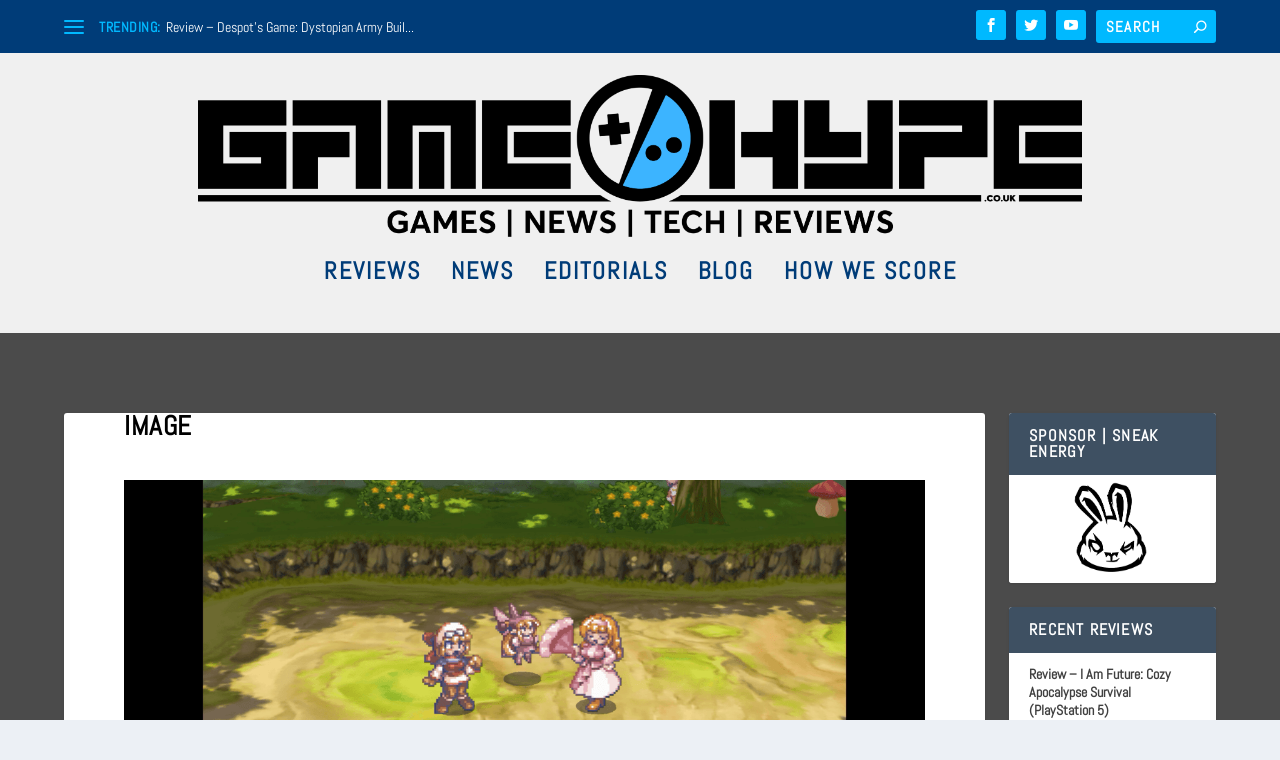

--- FILE ---
content_type: text/html; charset=UTF-8
request_url: https://www.gamehype.co.uk/review-rhapsody-marl-kingdom-chronicles-ps5/image-9/
body_size: 37398
content:
<!DOCTYPE html>
<!--[if IE 6]>
<html id="ie6" lang="en-GB">
<![endif]-->
<!--[if IE 7]>
<html id="ie7" lang="en-GB">
<![endif]-->
<!--[if IE 8]>
<html id="ie8" lang="en-GB">
<![endif]-->
<!--[if !(IE 6) | !(IE 7) | !(IE 8)  ]><!-->
<html lang="en-GB">
<!--<![endif]-->
<head>
<meta charset="UTF-8" />
<meta http-equiv="X-UA-Compatible" content="IE=edge">
<link rel="pingback" href="https://www.gamehype.co.uk/xmlrpc.php" />
<!--[if lt IE 9]>
<script src="https://www.gamehype.co.uk/wp-content/themes/Extra/scripts/ext/html5.js" type="text/javascript"></script>
<![endif]-->
<script type="text/javascript">
document.documentElement.className = 'js';
</script>
<link rel="preconnect" href="https://fonts.gstatic.com" crossorigin /><style id="et-builder-googlefonts-cached-inline">/* Original: https://fonts.googleapis.com/css?family=Abel:regular&#038;subset=latin&#038;display=swap *//* User Agent: Mozilla/5.0 (Unknown; Linux x86_64) AppleWebKit/538.1 (KHTML, like Gecko) Safari/538.1 Daum/4.1 */@font-face {font-family: 'Abel';font-style: normal;font-weight: 400;font-display: swap;src: url(https://fonts.gstatic.com/s/abel/v18/MwQ5bhbm2POE2V9BOA.ttf) format('truetype');}/* User Agent: Mozilla/5.0 (Windows NT 6.1; WOW64; rv:27.0) Gecko/20100101 Firefox/27.0 */@font-face {font-family: 'Abel';font-style: normal;font-weight: 400;font-display: swap;src: url(https://fonts.gstatic.com/l/font?kit=MwQ5bhbm2POE2V9BOw&skey=bf47258294911e6d&v=v18) format('woff');}/* User Agent: Mozilla/5.0 (Windows NT 6.3; rv:39.0) Gecko/20100101 Firefox/39.0 */@font-face {font-family: 'Abel';font-style: normal;font-weight: 400;font-display: swap;src: url(https://fonts.gstatic.com/s/abel/v18/MwQ5bhbm2POE2V9BPQ.woff2) format('woff2');}</style><meta name='robots' content='index, follow, max-image-preview:large, max-snippet:-1, max-video-preview:-1' />
<script type="text/javascript">
let jqueryParams=[],jQuery=function(r){return jqueryParams=[...jqueryParams,r],jQuery},$=function(r){return jqueryParams=[...jqueryParams,r],$};window.jQuery=jQuery,window.$=jQuery;let customHeadScripts=!1;jQuery.fn=jQuery.prototype={},$.fn=jQuery.prototype={},jQuery.noConflict=function(r){if(window.jQuery)return jQuery=window.jQuery,$=window.jQuery,customHeadScripts=!0,jQuery.noConflict},jQuery.ready=function(r){jqueryParams=[...jqueryParams,r]},$.ready=function(r){jqueryParams=[...jqueryParams,r]},jQuery.load=function(r){jqueryParams=[...jqueryParams,r]},$.load=function(r){jqueryParams=[...jqueryParams,r]},jQuery.fn.ready=function(r){jqueryParams=[...jqueryParams,r]},$.fn.ready=function(r){jqueryParams=[...jqueryParams,r]};</script>
<!-- This site is optimized with the Yoast SEO plugin v26.2 - https://yoast.com/wordpress/plugins/seo/ -->
<title>image | GameHype</title>
<link rel="canonical" href="https://www.gamehype.co.uk/review-rhapsody-marl-kingdom-chronicles-ps5/image-9/" />
<meta property="og:locale" content="en_GB" />
<meta property="og:type" content="article" />
<meta property="og:title" content="image | GameHype" />
<meta property="og:url" content="https://www.gamehype.co.uk/review-rhapsody-marl-kingdom-chronicles-ps5/image-9/" />
<meta property="og:site_name" content="GameHype" />
<meta property="article:publisher" content="https://www.facebook.com/GameHypeUK/" />
<meta property="og:image" content="https://www.gamehype.co.uk/review-rhapsody-marl-kingdom-chronicles-ps5/image-9" />
<meta property="og:image:width" content="1" />
<meta property="og:image:height" content="1" />
<meta property="og:image:type" content="image/png" />
<meta name="twitter:card" content="summary_large_image" />
<meta name="twitter:site" content="@GameHype_" />
<script type="application/ld+json" class="yoast-schema-graph">{"@context":"https://schema.org","@graph":[{"@type":"WebPage","@id":"https://www.gamehype.co.uk/review-rhapsody-marl-kingdom-chronicles-ps5/image-9/","url":"https://www.gamehype.co.uk/review-rhapsody-marl-kingdom-chronicles-ps5/image-9/","name":"image | GameHype","isPartOf":{"@id":"https://www.gamehype.co.uk/#website"},"primaryImageOfPage":{"@id":"https://www.gamehype.co.uk/review-rhapsody-marl-kingdom-chronicles-ps5/image-9/#primaryimage"},"image":{"@id":"https://www.gamehype.co.uk/review-rhapsody-marl-kingdom-chronicles-ps5/image-9/#primaryimage"},"thumbnailUrl":"https://www.gamehype.co.uk/wp-content/uploads/2023/09/image.png","datePublished":"2023-09-03T17:49:07+00:00","breadcrumb":{"@id":"https://www.gamehype.co.uk/review-rhapsody-marl-kingdom-chronicles-ps5/image-9/#breadcrumb"},"inLanguage":"en-GB","potentialAction":[{"@type":"ReadAction","target":["https://www.gamehype.co.uk/review-rhapsody-marl-kingdom-chronicles-ps5/image-9/"]}]},{"@type":"ImageObject","inLanguage":"en-GB","@id":"https://www.gamehype.co.uk/review-rhapsody-marl-kingdom-chronicles-ps5/image-9/#primaryimage","url":"https://www.gamehype.co.uk/wp-content/uploads/2023/09/image.png","contentUrl":"https://www.gamehype.co.uk/wp-content/uploads/2023/09/image.png","width":"1920","height":"1080"},{"@type":"BreadcrumbList","@id":"https://www.gamehype.co.uk/review-rhapsody-marl-kingdom-chronicles-ps5/image-9/#breadcrumb","itemListElement":[{"@type":"ListItem","position":1,"name":"Home","item":"https://www.gamehype.co.uk/"},{"@type":"ListItem","position":2,"name":"Review &#8211; Rhapsody: Marl Kingdom Chronicles (PS5)","item":"https://www.gamehype.co.uk/review-rhapsody-marl-kingdom-chronicles-ps5/"},{"@type":"ListItem","position":3,"name":"image"}]},{"@type":"WebSite","@id":"https://www.gamehype.co.uk/#website","url":"https://www.gamehype.co.uk/","name":"GameHype","description":"Games | News | Tech | Reviews","publisher":{"@id":"https://www.gamehype.co.uk/#organization"},"potentialAction":[{"@type":"SearchAction","target":{"@type":"EntryPoint","urlTemplate":"https://www.gamehype.co.uk/?s={search_term_string}"},"query-input":{"@type":"PropertyValueSpecification","valueRequired":true,"valueName":"search_term_string"}}],"inLanguage":"en-GB"},{"@type":"Organization","@id":"https://www.gamehype.co.uk/#organization","name":"Game Hype","url":"https://www.gamehype.co.uk/","logo":{"@type":"ImageObject","inLanguage":"en-GB","@id":"https://www.gamehype.co.uk/#/schema/logo/image/","url":"https://www.gamehype.co.uk/wp-content/uploads/2016/12/Game-Hype-Logo12.png","contentUrl":"https://www.gamehype.co.uk/wp-content/uploads/2016/12/Game-Hype-Logo12.png","width":1611,"height":1606,"caption":"Game Hype"},"image":{"@id":"https://www.gamehype.co.uk/#/schema/logo/image/"},"sameAs":["https://www.facebook.com/GameHypeUK/","https://x.com/GameHype_","https://www.youtube.com/channel/UCGtadJhfO7G9yKuPPuT-xMw"]}]}</script>
<!-- / Yoast SEO plugin. -->
<link rel='dns-prefetch' href='//platform-api.sharethis.com' />
<link rel='dns-prefetch' href='//www.googletagmanager.com' />
<link rel='dns-prefetch' href='//pagead2.googlesyndication.com' />
<link rel="alternate" type="application/rss+xml" title="GameHype &raquo; Feed" href="https://www.gamehype.co.uk/feed/" />
<link rel="alternate" type="application/rss+xml" title="GameHype &raquo; Comments Feed" href="https://www.gamehype.co.uk/comments/feed/" />
<link rel="alternate" type="application/rss+xml" title="GameHype &raquo; image Comments Feed" href="https://www.gamehype.co.uk/review-rhapsody-marl-kingdom-chronicles-ps5/image-9/feed/" />
<link rel="alternate" title="oEmbed (JSON)" type="application/json+oembed" href="https://www.gamehype.co.uk/wp-json/oembed/1.0/embed?url=https%3A%2F%2Fwww.gamehype.co.uk%2Freview-rhapsody-marl-kingdom-chronicles-ps5%2Fimage-9%2F" />
<link rel="alternate" title="oEmbed (XML)" type="text/xml+oembed" href="https://www.gamehype.co.uk/wp-json/oembed/1.0/embed?url=https%3A%2F%2Fwww.gamehype.co.uk%2Freview-rhapsody-marl-kingdom-chronicles-ps5%2Fimage-9%2F&#038;format=xml" />
<meta content="Extra v.4.27.5" name="generator"/><style id='wp-block-library-inline-css' type='text/css'>
:root{--wp-block-synced-color:#7a00df;--wp-block-synced-color--rgb:122,0,223;--wp-bound-block-color:var(--wp-block-synced-color);--wp-editor-canvas-background:#ddd;--wp-admin-theme-color:#007cba;--wp-admin-theme-color--rgb:0,124,186;--wp-admin-theme-color-darker-10:#006ba1;--wp-admin-theme-color-darker-10--rgb:0,107,160.5;--wp-admin-theme-color-darker-20:#005a87;--wp-admin-theme-color-darker-20--rgb:0,90,135;--wp-admin-border-width-focus:2px}@media (min-resolution:192dpi){:root{--wp-admin-border-width-focus:1.5px}}.wp-element-button{cursor:pointer}:root .has-very-light-gray-background-color{background-color:#eee}:root .has-very-dark-gray-background-color{background-color:#313131}:root .has-very-light-gray-color{color:#eee}:root .has-very-dark-gray-color{color:#313131}:root .has-vivid-green-cyan-to-vivid-cyan-blue-gradient-background{background:linear-gradient(135deg,#00d084,#0693e3)}:root .has-purple-crush-gradient-background{background:linear-gradient(135deg,#34e2e4,#4721fb 50%,#ab1dfe)}:root .has-hazy-dawn-gradient-background{background:linear-gradient(135deg,#faaca8,#dad0ec)}:root .has-subdued-olive-gradient-background{background:linear-gradient(135deg,#fafae1,#67a671)}:root .has-atomic-cream-gradient-background{background:linear-gradient(135deg,#fdd79a,#004a59)}:root .has-nightshade-gradient-background{background:linear-gradient(135deg,#330968,#31cdcf)}:root .has-midnight-gradient-background{background:linear-gradient(135deg,#020381,#2874fc)}:root{--wp--preset--font-size--normal:16px;--wp--preset--font-size--huge:42px}.has-regular-font-size{font-size:1em}.has-larger-font-size{font-size:2.625em}.has-normal-font-size{font-size:var(--wp--preset--font-size--normal)}.has-huge-font-size{font-size:var(--wp--preset--font-size--huge)}.has-text-align-center{text-align:center}.has-text-align-left{text-align:left}.has-text-align-right{text-align:right}.has-fit-text{white-space:nowrap!important}#end-resizable-editor-section{display:none}.aligncenter{clear:both}.items-justified-left{justify-content:flex-start}.items-justified-center{justify-content:center}.items-justified-right{justify-content:flex-end}.items-justified-space-between{justify-content:space-between}.screen-reader-text{border:0;clip-path:inset(50%);height:1px;margin:-1px;overflow:hidden;padding:0;position:absolute;width:1px;word-wrap:normal!important}.screen-reader-text:focus{background-color:#ddd;clip-path:none;color:#444;display:block;font-size:1em;height:auto;left:5px;line-height:normal;padding:15px 23px 14px;text-decoration:none;top:5px;width:auto;z-index:100000}html :where(.has-border-color){border-style:solid}html :where([style*=border-top-color]){border-top-style:solid}html :where([style*=border-right-color]){border-right-style:solid}html :where([style*=border-bottom-color]){border-bottom-style:solid}html :where([style*=border-left-color]){border-left-style:solid}html :where([style*=border-width]){border-style:solid}html :where([style*=border-top-width]){border-top-style:solid}html :where([style*=border-right-width]){border-right-style:solid}html :where([style*=border-bottom-width]){border-bottom-style:solid}html :where([style*=border-left-width]){border-left-style:solid}html :where(img[class*=wp-image-]){height:auto;max-width:100%}:where(figure){margin:0 0 1em}html :where(.is-position-sticky){--wp-admin--admin-bar--position-offset:var(--wp-admin--admin-bar--height,0px)}@media screen and (max-width:600px){html :where(.is-position-sticky){--wp-admin--admin-bar--position-offset:0px}}
/*# sourceURL=wp-block-library-inline-css */
</style><style id='global-styles-inline-css' type='text/css'>
:root{--wp--preset--aspect-ratio--square: 1;--wp--preset--aspect-ratio--4-3: 4/3;--wp--preset--aspect-ratio--3-4: 3/4;--wp--preset--aspect-ratio--3-2: 3/2;--wp--preset--aspect-ratio--2-3: 2/3;--wp--preset--aspect-ratio--16-9: 16/9;--wp--preset--aspect-ratio--9-16: 9/16;--wp--preset--color--black: #000000;--wp--preset--color--cyan-bluish-gray: #abb8c3;--wp--preset--color--white: #ffffff;--wp--preset--color--pale-pink: #f78da7;--wp--preset--color--vivid-red: #cf2e2e;--wp--preset--color--luminous-vivid-orange: #ff6900;--wp--preset--color--luminous-vivid-amber: #fcb900;--wp--preset--color--light-green-cyan: #7bdcb5;--wp--preset--color--vivid-green-cyan: #00d084;--wp--preset--color--pale-cyan-blue: #8ed1fc;--wp--preset--color--vivid-cyan-blue: #0693e3;--wp--preset--color--vivid-purple: #9b51e0;--wp--preset--gradient--vivid-cyan-blue-to-vivid-purple: linear-gradient(135deg,rgb(6,147,227) 0%,rgb(155,81,224) 100%);--wp--preset--gradient--light-green-cyan-to-vivid-green-cyan: linear-gradient(135deg,rgb(122,220,180) 0%,rgb(0,208,130) 100%);--wp--preset--gradient--luminous-vivid-amber-to-luminous-vivid-orange: linear-gradient(135deg,rgb(252,185,0) 0%,rgb(255,105,0) 100%);--wp--preset--gradient--luminous-vivid-orange-to-vivid-red: linear-gradient(135deg,rgb(255,105,0) 0%,rgb(207,46,46) 100%);--wp--preset--gradient--very-light-gray-to-cyan-bluish-gray: linear-gradient(135deg,rgb(238,238,238) 0%,rgb(169,184,195) 100%);--wp--preset--gradient--cool-to-warm-spectrum: linear-gradient(135deg,rgb(74,234,220) 0%,rgb(151,120,209) 20%,rgb(207,42,186) 40%,rgb(238,44,130) 60%,rgb(251,105,98) 80%,rgb(254,248,76) 100%);--wp--preset--gradient--blush-light-purple: linear-gradient(135deg,rgb(255,206,236) 0%,rgb(152,150,240) 100%);--wp--preset--gradient--blush-bordeaux: linear-gradient(135deg,rgb(254,205,165) 0%,rgb(254,45,45) 50%,rgb(107,0,62) 100%);--wp--preset--gradient--luminous-dusk: linear-gradient(135deg,rgb(255,203,112) 0%,rgb(199,81,192) 50%,rgb(65,88,208) 100%);--wp--preset--gradient--pale-ocean: linear-gradient(135deg,rgb(255,245,203) 0%,rgb(182,227,212) 50%,rgb(51,167,181) 100%);--wp--preset--gradient--electric-grass: linear-gradient(135deg,rgb(202,248,128) 0%,rgb(113,206,126) 100%);--wp--preset--gradient--midnight: linear-gradient(135deg,rgb(2,3,129) 0%,rgb(40,116,252) 100%);--wp--preset--font-size--small: 13px;--wp--preset--font-size--medium: 20px;--wp--preset--font-size--large: 36px;--wp--preset--font-size--x-large: 42px;--wp--preset--spacing--20: 0.44rem;--wp--preset--spacing--30: 0.67rem;--wp--preset--spacing--40: 1rem;--wp--preset--spacing--50: 1.5rem;--wp--preset--spacing--60: 2.25rem;--wp--preset--spacing--70: 3.38rem;--wp--preset--spacing--80: 5.06rem;--wp--preset--shadow--natural: 6px 6px 9px rgba(0, 0, 0, 0.2);--wp--preset--shadow--deep: 12px 12px 50px rgba(0, 0, 0, 0.4);--wp--preset--shadow--sharp: 6px 6px 0px rgba(0, 0, 0, 0.2);--wp--preset--shadow--outlined: 6px 6px 0px -3px rgb(255, 255, 255), 6px 6px rgb(0, 0, 0);--wp--preset--shadow--crisp: 6px 6px 0px rgb(0, 0, 0);}:root { --wp--style--global--content-size: 856px;--wp--style--global--wide-size: 1280px; }:where(body) { margin: 0; }.wp-site-blocks > .alignleft { float: left; margin-right: 2em; }.wp-site-blocks > .alignright { float: right; margin-left: 2em; }.wp-site-blocks > .aligncenter { justify-content: center; margin-left: auto; margin-right: auto; }:where(.is-layout-flex){gap: 0.5em;}:where(.is-layout-grid){gap: 0.5em;}.is-layout-flow > .alignleft{float: left;margin-inline-start: 0;margin-inline-end: 2em;}.is-layout-flow > .alignright{float: right;margin-inline-start: 2em;margin-inline-end: 0;}.is-layout-flow > .aligncenter{margin-left: auto !important;margin-right: auto !important;}.is-layout-constrained > .alignleft{float: left;margin-inline-start: 0;margin-inline-end: 2em;}.is-layout-constrained > .alignright{float: right;margin-inline-start: 2em;margin-inline-end: 0;}.is-layout-constrained > .aligncenter{margin-left: auto !important;margin-right: auto !important;}.is-layout-constrained > :where(:not(.alignleft):not(.alignright):not(.alignfull)){max-width: var(--wp--style--global--content-size);margin-left: auto !important;margin-right: auto !important;}.is-layout-constrained > .alignwide{max-width: var(--wp--style--global--wide-size);}body .is-layout-flex{display: flex;}.is-layout-flex{flex-wrap: wrap;align-items: center;}.is-layout-flex > :is(*, div){margin: 0;}body .is-layout-grid{display: grid;}.is-layout-grid > :is(*, div){margin: 0;}body{padding-top: 0px;padding-right: 0px;padding-bottom: 0px;padding-left: 0px;}:root :where(.wp-element-button, .wp-block-button__link){background-color: #32373c;border-width: 0;color: #fff;font-family: inherit;font-size: inherit;font-style: inherit;font-weight: inherit;letter-spacing: inherit;line-height: inherit;padding-top: calc(0.667em + 2px);padding-right: calc(1.333em + 2px);padding-bottom: calc(0.667em + 2px);padding-left: calc(1.333em + 2px);text-decoration: none;text-transform: inherit;}.has-black-color{color: var(--wp--preset--color--black) !important;}.has-cyan-bluish-gray-color{color: var(--wp--preset--color--cyan-bluish-gray) !important;}.has-white-color{color: var(--wp--preset--color--white) !important;}.has-pale-pink-color{color: var(--wp--preset--color--pale-pink) !important;}.has-vivid-red-color{color: var(--wp--preset--color--vivid-red) !important;}.has-luminous-vivid-orange-color{color: var(--wp--preset--color--luminous-vivid-orange) !important;}.has-luminous-vivid-amber-color{color: var(--wp--preset--color--luminous-vivid-amber) !important;}.has-light-green-cyan-color{color: var(--wp--preset--color--light-green-cyan) !important;}.has-vivid-green-cyan-color{color: var(--wp--preset--color--vivid-green-cyan) !important;}.has-pale-cyan-blue-color{color: var(--wp--preset--color--pale-cyan-blue) !important;}.has-vivid-cyan-blue-color{color: var(--wp--preset--color--vivid-cyan-blue) !important;}.has-vivid-purple-color{color: var(--wp--preset--color--vivid-purple) !important;}.has-black-background-color{background-color: var(--wp--preset--color--black) !important;}.has-cyan-bluish-gray-background-color{background-color: var(--wp--preset--color--cyan-bluish-gray) !important;}.has-white-background-color{background-color: var(--wp--preset--color--white) !important;}.has-pale-pink-background-color{background-color: var(--wp--preset--color--pale-pink) !important;}.has-vivid-red-background-color{background-color: var(--wp--preset--color--vivid-red) !important;}.has-luminous-vivid-orange-background-color{background-color: var(--wp--preset--color--luminous-vivid-orange) !important;}.has-luminous-vivid-amber-background-color{background-color: var(--wp--preset--color--luminous-vivid-amber) !important;}.has-light-green-cyan-background-color{background-color: var(--wp--preset--color--light-green-cyan) !important;}.has-vivid-green-cyan-background-color{background-color: var(--wp--preset--color--vivid-green-cyan) !important;}.has-pale-cyan-blue-background-color{background-color: var(--wp--preset--color--pale-cyan-blue) !important;}.has-vivid-cyan-blue-background-color{background-color: var(--wp--preset--color--vivid-cyan-blue) !important;}.has-vivid-purple-background-color{background-color: var(--wp--preset--color--vivid-purple) !important;}.has-black-border-color{border-color: var(--wp--preset--color--black) !important;}.has-cyan-bluish-gray-border-color{border-color: var(--wp--preset--color--cyan-bluish-gray) !important;}.has-white-border-color{border-color: var(--wp--preset--color--white) !important;}.has-pale-pink-border-color{border-color: var(--wp--preset--color--pale-pink) !important;}.has-vivid-red-border-color{border-color: var(--wp--preset--color--vivid-red) !important;}.has-luminous-vivid-orange-border-color{border-color: var(--wp--preset--color--luminous-vivid-orange) !important;}.has-luminous-vivid-amber-border-color{border-color: var(--wp--preset--color--luminous-vivid-amber) !important;}.has-light-green-cyan-border-color{border-color: var(--wp--preset--color--light-green-cyan) !important;}.has-vivid-green-cyan-border-color{border-color: var(--wp--preset--color--vivid-green-cyan) !important;}.has-pale-cyan-blue-border-color{border-color: var(--wp--preset--color--pale-cyan-blue) !important;}.has-vivid-cyan-blue-border-color{border-color: var(--wp--preset--color--vivid-cyan-blue) !important;}.has-vivid-purple-border-color{border-color: var(--wp--preset--color--vivid-purple) !important;}.has-vivid-cyan-blue-to-vivid-purple-gradient-background{background: var(--wp--preset--gradient--vivid-cyan-blue-to-vivid-purple) !important;}.has-light-green-cyan-to-vivid-green-cyan-gradient-background{background: var(--wp--preset--gradient--light-green-cyan-to-vivid-green-cyan) !important;}.has-luminous-vivid-amber-to-luminous-vivid-orange-gradient-background{background: var(--wp--preset--gradient--luminous-vivid-amber-to-luminous-vivid-orange) !important;}.has-luminous-vivid-orange-to-vivid-red-gradient-background{background: var(--wp--preset--gradient--luminous-vivid-orange-to-vivid-red) !important;}.has-very-light-gray-to-cyan-bluish-gray-gradient-background{background: var(--wp--preset--gradient--very-light-gray-to-cyan-bluish-gray) !important;}.has-cool-to-warm-spectrum-gradient-background{background: var(--wp--preset--gradient--cool-to-warm-spectrum) !important;}.has-blush-light-purple-gradient-background{background: var(--wp--preset--gradient--blush-light-purple) !important;}.has-blush-bordeaux-gradient-background{background: var(--wp--preset--gradient--blush-bordeaux) !important;}.has-luminous-dusk-gradient-background{background: var(--wp--preset--gradient--luminous-dusk) !important;}.has-pale-ocean-gradient-background{background: var(--wp--preset--gradient--pale-ocean) !important;}.has-electric-grass-gradient-background{background: var(--wp--preset--gradient--electric-grass) !important;}.has-midnight-gradient-background{background: var(--wp--preset--gradient--midnight) !important;}.has-small-font-size{font-size: var(--wp--preset--font-size--small) !important;}.has-medium-font-size{font-size: var(--wp--preset--font-size--medium) !important;}.has-large-font-size{font-size: var(--wp--preset--font-size--large) !important;}.has-x-large-font-size{font-size: var(--wp--preset--font-size--x-large) !important;}
/*# sourceURL=global-styles-inline-css */
</style>
<!-- <link rel='stylesheet' id='gn-frontend-gnfollow-style-css' href='https://www.gamehype.co.uk/wp-content/plugins/gn-publisher/assets/css/gn-frontend-gnfollow.min.css?ver=1.5.24' type='text/css' media='all' /> -->
<!-- <link rel='stylesheet' id='streamweasels-status-bar-css' href='https://www.gamehype.co.uk/wp-content/plugins/stream-status-for-twitch/public/dist/streamweasels-status-bar-public.min.css?ver=6.9' type='text/css' media='all' /> -->
<!-- <link rel='stylesheet' id='extra-style-css' href='https://www.gamehype.co.uk/wp-content/themes/Extra/style.min.css?ver=4.27.5' type='text/css' media='all' /> -->
<!-- <link rel='stylesheet' id='extra-dynamic-css' href='https://www.gamehype.co.uk/wp-content/et-cache/25015/et-extra-dynamic-25015.css?ver=1765329936' type='text/css' media='all' /> -->
<link rel="stylesheet" type="text/css" href="//www.gamehype.co.uk/wp-content/cache/wpfc-minified/mapzwjoh/1y6nj.css" media="all"/>
<script src='//www.gamehype.co.uk/wp-content/cache/wpfc-minified/1q0h8ddg/hwr5t.js' type="text/javascript"></script>
<!-- <script type="text/javascript" src="https://www.gamehype.co.uk/wp-content/plugins/stream-status-for-twitch/public/dist/streamweasels-status-bar-public.min.js?ver=6.9" id="streamweasels-status-bar-js"></script> -->
<script type="text/javascript" src="//platform-api.sharethis.com/js/sharethis.js#source=googleanalytics-wordpress#product=ga&amp;property=636cf547f2ceb000139842d4" id="googleanalytics-platform-sharethis-js"></script>
<!-- Google tag (gtag.js) snippet added by Site Kit -->
<!-- Google Analytics snippet added by Site Kit -->
<script type="text/javascript" src="https://www.googletagmanager.com/gtag/js?id=GT-55KXL93" id="google_gtagjs-js" async></script>
<script type="text/javascript" id="google_gtagjs-js-after">
/* <![CDATA[ */
window.dataLayer = window.dataLayer || [];function gtag(){dataLayer.push(arguments);}
gtag("set","linker",{"domains":["www.gamehype.co.uk"]});
gtag("js", new Date());
gtag("set", "developer_id.dZTNiMT", true);
gtag("config", "GT-55KXL93");
//# sourceURL=google_gtagjs-js-after
/* ]]> */
</script>
<link rel="https://api.w.org/" href="https://www.gamehype.co.uk/wp-json/" /><link rel="alternate" title="JSON" type="application/json" href="https://www.gamehype.co.uk/wp-json/wp/v2/media/25015" /><link rel="EditURI" type="application/rsd+xml" title="RSD" href="https://www.gamehype.co.uk/xmlrpc.php?rsd" />
<meta name="generator" content="WordPress 6.9" />
<link rel='shortlink' href='https://www.gamehype.co.uk/?p=25015' />
<meta name="generator" content="Site Kit by Google 1.164.0" />		<style type="text/css">.pp-podcast {opacity: 0;}</style>
<meta name="viewport" content="width=device-width, initial-scale=1.0, maximum-scale=1.0, user-scalable=1" />
<!-- Google AdSense meta tags added by Site Kit -->
<meta name="google-adsense-platform-account" content="ca-host-pub-2644536267352236">
<meta name="google-adsense-platform-domain" content="sitekit.withgoogle.com">
<!-- End Google AdSense meta tags added by Site Kit -->
<!-- Google AdSense snippet added by Site Kit -->
<script type="text/javascript" async="async" src="https://pagead2.googlesyndication.com/pagead/js/adsbygoogle.js?client=ca-pub-2787240703482184&amp;host=ca-host-pub-2644536267352236" crossorigin="anonymous"></script>
<!-- End Google AdSense snippet added by Site Kit -->
<link rel="icon" href="https://www.gamehype.co.uk/wp-content/uploads/2022/01/cropped-cropped-GH_Logo-1-1-32x32.png" sizes="32x32" />
<link rel="icon" href="https://www.gamehype.co.uk/wp-content/uploads/2022/01/cropped-cropped-GH_Logo-1-1-192x192.png" sizes="192x192" />
<link rel="apple-touch-icon" href="https://www.gamehype.co.uk/wp-content/uploads/2022/01/cropped-cropped-GH_Logo-1-1-180x180.png" />
<meta name="msapplication-TileImage" content="https://www.gamehype.co.uk/wp-content/uploads/2022/01/cropped-cropped-GH_Logo-1-1-270x270.png" />
<!-- <link rel="stylesheet" id="et-extra-customizer-global-cached-inline-styles" href="https://www.gamehype.co.uk/wp-content/et-cache/global/et-extra-customizer-global.min.css?ver=1765249251" /> -->
<link rel="stylesheet" type="text/css" href="//www.gamehype.co.uk/wp-content/cache/wpfc-minified/m1ekrii6/hwr5t.css" media="all"/><style id="et-critical-inline-css"></style>
<!-- <link rel='stylesheet' id='pppublic-css' href='https://www.gamehype.co.uk/wp-content/plugins/podcast-player/frontend/css/podcast-player-public.css?ver=7.9.9' type='text/css' media='all' /> -->
<link rel="stylesheet" type="text/css" href="//www.gamehype.co.uk/wp-content/cache/wpfc-minified/lobaf3g4/hwr5t.css" media="all"/>
</head>
<body class="attachment wp-singular attachment-template-default single single-attachment postid-25015 attachmentid-25015 attachment-png wp-theme-Extra et_extra et_fullwidth_nav et_fixed_nav et_smooth_scroll et_pb_gutters1 et_primary_nav_dropdown_animation_slideInY et_secondary_nav_dropdown_animation_Default with_sidebar with_sidebar_right et_includes_sidebar et-db">
<div id="page-container" class="page-container">
<!-- Header -->
<header class="header centered">
<!-- #top-header -->
<div id="top-header" style="">
<div class="container">
<!-- Secondary Nav -->
<div id="et-secondary-nav" class="et-trending">
<!-- ET Trending -->
<div id="et-trending">
<!-- ET Trending Button -->
<a id="et-trending-button" href="#" title="">
<span></span>
<span></span>
<span></span>
</a>
<!-- ET Trending Label -->
<h4 id="et-trending-label">
TRENDING:								</h4>
<!-- ET Trending Post Loop -->
<div id='et-trending-container'>
<div id="et-trending-post-22633" class="et-trending-post et-trending-latest">
<a href="https://www.gamehype.co.uk/despots-game-review/">Review &#8211; Despot&#8217;s Game: Dystopian Army Buil...</a>
</div>
<div id="et-trending-post-18622" class="et-trending-post">
<a href="https://www.gamehype.co.uk/the-last-of-us-part-ii-a-deceptive-disasterpiece/">The Last of Us Part II &#8211; A Deceptive Disasterpiec...</a>
</div>
<div id="et-trending-post-6618" class="et-trending-post">
<a href="https://www.gamehype.co.uk/8-open-world-games-that-are-worth-years-of-your-time/">8 Open World Games That Are Worth Years Of Your Time</a>
</div>
</div>
</div>
</div>
<!-- #et-info -->
<div id="et-info">
<!-- .et-extra-social-icons -->
<ul class="et-extra-social-icons" style="">
<li class="et-extra-social-icon facebook">
<a href="https://www.facebook.com/GameHypeUK/" class="et-extra-icon et-extra-icon-background-hover et-extra-icon-facebook"></a>
</li>
<li class="et-extra-social-icon twitter">
<a href="https://twitter.com/GameHype_" class="et-extra-icon et-extra-icon-background-hover et-extra-icon-twitter"></a>
</li>
<li class="et-extra-social-icon youtube">
<a href="https://www.youtube.com/channel/UCGtadJhfO7G9yKuPPuT-xMw" class="et-extra-icon et-extra-icon-background-hover et-extra-icon-youtube"></a>
</li>
</ul>
<!-- .et-top-search -->
<div class="et-top-search" style="">
<form role="search" class="et-search-form" method="get" action="https://www.gamehype.co.uk/">
<input type="search" class="et-search-field" placeholder="Search" value="" name="s" title="Search for:" />
<button class="et-search-submit"></button>
</form>						</div>
<!-- cart -->
</div>
</div><!-- /.container -->
</div><!-- /#top-header -->
<!-- Main Header -->
<div id="main-header-wrapper">
<div id="main-header" data-fixed-height="87">
<div class="container">
<!-- ET Ad -->
<div class="etad">
<script async src="//pagead2.googlesyndication.com/pagead/js/adsbygoogle.js"></script>
<script>
(adsbygoogle = window.adsbygoogle || []).push({
google_ad_client: "ca-pub-2787240703482184",
enable_page_level_ads: true
});
</script>						</div>
<!-- Logo -->
<a class="logo" href="https://www.gamehype.co.uk/" data-fixed-height="87">
<img src="https://www.gamehype.co.uk/wp-content/uploads/2022/09/GH-Logo-Main-1.png" width="5833" height="1095" alt="GameHype" id="logo" />
</a>
<!-- ET Navigation -->
<div id="et-navigation">
<ul id="et-menu" class="nav"><li id="menu-item-3437" class="menu-item menu-item-type-taxonomy menu-item-object-category menu-item-3437"><a href="https://www.gamehype.co.uk/category/reviews/">REVIEWS</a></li>
<li id="menu-item-3436" class="menu-item menu-item-type-taxonomy menu-item-object-category menu-item-3436"><a href="https://www.gamehype.co.uk/category/news/">NEWS</a></li>
<li id="menu-item-11471" class="menu-item menu-item-type-taxonomy menu-item-object-category menu-item-11471"><a href="https://www.gamehype.co.uk/category/editorials/">EDITORIALS</a></li>
<li id="menu-item-3442" class="menu-item menu-item-type-post_type menu-item-object-page menu-item-3442"><a href="https://www.gamehype.co.uk/blog-feed/">BLOG</a></li>
<li id="menu-item-25783" class="menu-item menu-item-type-post_type menu-item-object-page menu-item-25783"><a href="https://www.gamehype.co.uk/how-we-score-scoring-policy/">HOW WE SCORE</a></li>
</ul>							<div id="et-mobile-navigation">
<span class="show-menu">
<div class="show-menu-button">
<span></span>
<span></span>
<span></span>
</div>
<p>Select Page</p>
</span>
<nav>
</nav>
</div> <!-- /#et-mobile-navigation -->						</div><!-- /#et-navigation -->
</div><!-- /.container -->
</div><!-- /#main-header -->
</div><!-- /#main-header-wrapper -->
</header>
<div class="container">
<div class="et_pb_extra_row etad header_below">
<script async src="//pagead2.googlesyndication.com/pagead/js/adsbygoogle.js"></script>
<script>
(adsbygoogle = window.adsbygoogle || []).push({
google_ad_client: "ca-pub-2787240703482184",
enable_page_level_ads: true
});
</script>			</div>
</div>
<div id="main-content">
<div class="container">
<div id="content-area" class="with_sidebar with_sidebar_right clearfix">
<div class="et_pb_extra_column_main">
<article id="post-25015" class="module single-post-module post-25015 attachment type-attachment status-inherit hentry">
<div class="post-wrap">
<h1 class="entry-title">image</h1>
<div class="post-content entry-content">
<p class="attachment"><a href='https://www.gamehype.co.uk/wp-content/uploads/2023/09/image.png'><img loading="lazy" decoding="async" width="1280" height="720" src="https://www.gamehype.co.uk/wp-content/uploads/2023/09/image-1280x720.png" class="attachment-medium size-medium" alt="" srcset="https://www.gamehype.co.uk/wp-content/uploads/2023/09/image-1280x720.png 1280w, https://www.gamehype.co.uk/wp-content/uploads/2023/09/image-768x432.png 768w, https://www.gamehype.co.uk/wp-content/uploads/2023/09/image-1536x864.png 1536w, https://www.gamehype.co.uk/wp-content/uploads/2023/09/image-1080x608.png 1080w, https://www.gamehype.co.uk/wp-content/uploads/2023/09/image.png 1920w" sizes="(max-width: 1280px) 100vw, 1280px" /></a></p>
</div>
</div><!-- /.post-wrap -->
</article>
<!-- You can start editing here. -->
<section id="comment-wrap">
<div id="comments" class="nocomments">
<!-- If comments are open, but there are no comments. -->
</div>
<div id="respond" class="comment-respond">
<h3 id="reply-title" class="comment-reply-title"><span>Leave a reply</span> <small><a rel="nofollow" id="cancel-comment-reply-link" href="/review-rhapsody-marl-kingdom-chronicles-ps5/image-9/#respond" style="display:none;">Cancel reply</a></small></h3><form action="https://www.gamehype.co.uk/wp-comments-post.php" method="post" id="commentform" class="comment-form"><p class="comment-notes"><span id="email-notes">Your email address will not be published.</span> <span class="required-field-message">Required fields are marked <span class="required">*</span></span></p><p class="comment-form-comment"><label for="comment">COMMENT</label><textarea id="comment" name="comment" cols="45" rows="8" aria-required="true"></textarea></p><p class="comment-form-author"><label for="author">Name <span class="required">*</span></label> <input id="author" name="author" type="text" value="" size="30" maxlength="245" autocomplete="name" required="required" /></p>
<p class="comment-form-email"><label for="email">Email <span class="required">*</span></label> <input id="email" name="email" type="text" value="" size="30" maxlength="100" aria-describedby="email-notes" autocomplete="email" required="required" /></p>
<p class="comment-form-url"><label for="url">Website</label> <input id="url" name="url" type="text" value="" size="30" maxlength="200" autocomplete="url" /></p>
<p class="form-submit"><input name="submit" type="submit" id="submit" class="submit" value="Post Comment" /> <input type='hidden' name='comment_post_ID' value='25015' id='comment_post_ID' />
<input type='hidden' name='comment_parent' id='comment_parent' value='0' />
</p></form>	</div><!-- #respond -->
</section>
</div><!-- /.et_pb_extra_column.et_pb_extra_column_main -->
<div class="et_pb_extra_column_sidebar">
<div id="widget_sp_image-3" class="et_pb_widget widget_sp_image"><h4 class="widgettitle">Sponsor | Sneak Energy</h4><a href="http://sneakenergycreator.pxf.io/LK1nJM" target="_blank" class="widget_sp_image-image-link" title="sneakenergycreator.pxf.io/LK1nJM"><img width="1198" height="624" alt="Sponsor | Sneak Energy" class="attachment-full aligncenter" style="max-width: 100%;" srcset="https://www.gamehype.co.uk/wp-content/uploads/2024/02/Screenshot_2021-03-04_at_16.15.23_550ba20a-4572-49e6-87cf-e4b82c724eff.webp 1198w, https://www.gamehype.co.uk/wp-content/uploads/2024/02/Screenshot_2021-03-04_at_16.15.23_550ba20a-4572-49e6-87cf-e4b82c724eff-768x400.webp 768w, https://www.gamehype.co.uk/wp-content/uploads/2024/02/Screenshot_2021-03-04_at_16.15.23_550ba20a-4572-49e6-87cf-e4b82c724eff-1080x563.webp 1080w" sizes="(max-width: 1198px) 100vw, 1198px" src="https://www.gamehype.co.uk/wp-content/uploads/2024/02/Screenshot_2021-03-04_at_16.15.23_550ba20a-4572-49e6-87cf-e4b82c724eff.webp" /></a></div> <!-- end .et_pb_widget -->		<div id="et-recent-reviews-3" class="et_pb_widget widget_et_recent_reviews">		<h4 class="widgettitle">Recent Reviews</h4>		<ul class="widget_list">
<li>
<a href="https://www.gamehype.co.uk/review-i-am-future-cozy-apocalypse-survival-playstation-5/" data-video-id="29647" class="title">Review &#8211; I Am Future: Cozy Apocalypse Survival (PlayStation 5)</a>
<div class="review-breakdowns">
<div class="score-bar-bg">
<span class="score-bar" style="width:70%; background-color: #002842;">
<span class="score-text">Score: 70%</span>
</span>
</div>
</div>
</li>
<li>
<a href="https://www.gamehype.co.uk/review-final-fantasy-vii-remake-switch-2/" data-video-id="29600" class="title">Review &#8211; Final Fantasy VII Remake (Switch 2)</a>
<div class="review-breakdowns">
<div class="score-bar-bg">
<span class="score-bar" style="width:89%; background-color: #002842;">
<span class="score-text">Score: 89%</span>
</span>
</div>
</div>
</li>
<li>
<a href="https://www.gamehype.co.uk/review-kejora-pc/" data-video-id="29569" class="title">Review &#8211; Kejora (PC)</a>
<div class="review-breakdowns">
<div class="score-bar-bg">
<span class="score-bar" style="width:77%; background-color: #002842;">
<span class="score-text">Score: 77%</span>
</span>
</div>
</div>
</li>
<li>
<a href="https://www.gamehype.co.uk/review-the-legend-of-heroes-trails-beyond-the-horizon-review-playstation-5/" data-video-id="29566" class="title">Review – The Legend of Heroes: Trails Beyond the Horizon Review (PlayStation 5)</a>
<div class="review-breakdowns">
<div class="score-bar-bg">
<span class="score-bar" style="width:80%; background-color: #002842;">
<span class="score-text">Score: 80%</span>
</span>
</div>
</div>
</li>
<li>
<a href="https://www.gamehype.co.uk/review-atelier-ryza-secret-trilogy-dx-playstation-5/" data-video-id="29538" class="title">Review – Atelier Ryza Secret Trilogy DX (PlayStation 5)</a>
<div class="review-breakdowns">
<div class="score-bar-bg">
<span class="score-bar" style="width:80%; background-color: #002842;">
<span class="score-text">Score: 80%</span>
</span>
</div>
</div>
</li>
</ul>
</div> <!-- end .et_pb_widget --><div id="podcast_player_widget-2" class="et_pb_widget podcast_player"><h4 class="widgettitle">Check Out Our Podcast</h4><div id="pp-podcast-2156" class="pp-podcast has-header header-hidden has-featured modern special-style playerview media-audio"  data-teaser="none" data-elength="18" data-eunit=""><div class="pp-podcast__wrapper"><div class="pp-podcast__info pod-info"><div class="pod-info__header pod-header"><div class="pod-header__image"><div class="pod-header__image-wrapper"><img class="podcast-cover-image" src="https://www.gamehype.co.uk/wp-content/uploads/2024/03/Icon_1-768x768.png" srcset="https://www.gamehype.co.uk/wp-content/uploads/2024/03/Icon_1-768x768.png 768w, https://www.gamehype.co.uk/wp-content/uploads/2024/03/Icon_1-720x720.png 720w, https://www.gamehype.co.uk/wp-content/uploads/2024/03/Icon_1-150x150.png 150w, https://www.gamehype.co.uk/wp-content/uploads/2024/03/Icon_1-440x440.png 440w, https://www.gamehype.co.uk/wp-content/uploads/2024/03/Icon_1.png 1080w" sizes="(max-width: 640px) 100vw, 25vw" alt="Hype from Outer Heaven: A Nostalgia Podcast"></div><span class="pod-header__image-style" style="display: block; width: 100%; padding-top: 100%"></div><div class="pod-header__items pod-items"><div class="pod-items__title">Hype from Outer Heaven: A Nostalgia Podcast</div><div class="pod-items__desc"><p>Welcome to Hype from Outer Heaven! </p>
<p>A monthly nostalgia podcast hosted by four, thirty-something, Birmingham-based nerds: Kyle, Brandon, Caleb &amp; Prince; discussing the historic goings-on from the world of video games as well as doing deep-dives on classic movies; all whilst simultaneously pining for the nostalgic days of old.</p>
<p>As of August 2024 we are on an indefinite hiatus, however we would like to thank all of our listeners who have supported us over the last 2 years; we hope you come back to enjoy these episodes for years to come!</p>
<p>Stay Frosty!</p>
</div><div class="pod-items__navi-menu"><a href="https://podcasts.apple.com/us/podcast/hype-from-outer-heaven/id1605768675" class="subscribe-item pp-badge apple-sub" target="_blank"><svg class="icon icon-pp-apple" aria-hidden="true" role="img" focusable="false"><use href="#icon-pp-apple" xlink:href="#icon-pp-apple"></use></svg><span class="sub-text"><span class="sub-listen-text">Listen On</span><span class="sub-item-text">Apple Podcasts</span></span></a><a href="https://www.google.com/podcasts?feed=aHR0cHM6Ly9hbmNob3IuZm0vcy81N2E0MjRiYy9wb2RjYXN0L3Jzcw==" class="subscribe-item pp-badge external-sub" target="_blank"><svg class="icon icon-pp-www" aria-hidden="true" role="img" focusable="false"><use href="#icon-pp-www" xlink:href="#icon-pp-www"></use></svg><span class="sub-text"><span class="sub-listen-text">Listen On</span><span class="sub-item-text">External</span></span></a><a href="https://podcasters.spotify.com/pod/show/hypefromouterheaven" class="subscribe-item pp-badge spotify-sub" target="_blank"><span class="sub-text"><span class="sub-listen-text">Listen On</span></span><svg class="icon icon-pp-spotify" aria-hidden="true" role="img" focusable="false"><use href="#icon-pp-spotify" xlink:href="#icon-pp-spotify"></use></svg><span class="sub-text"><span class="sub-item-text">Spotify</span></span></a><a href="https://music.amazon.com/podcasts/9ac91ca8-c15b-4a20-b37a-9b8fe29feb2f/hype-from-outer-heaven" class="subscribe-item pp-badge amazon-sub" target="_blank"><span class="pp-amazon-subscribe-btn"><span class="sub-text"><span class="sub-listen-text">Listen On</span></span><span class="pp-amazon-subscribe-icon"><svg class="icon icon-pp-amazon" aria-hidden="true" role="img" focusable="false"><use href="#icon-pp-amazon" xlink:href="#icon-pp-amazon"></use></svg><svg class="icon icon-pp-music" aria-hidden="true" role="img" focusable="false"><use href="#icon-pp-music" xlink:href="#icon-pp-music"></use></svg></span></span></a><a href="https://www.youtube.com/channel/UCZNzotQy_cAyQFpujCvsE7Q" class="subscribe-item pp-badge youtube-sub" target="_blank"><svg class="icon icon-pp-youtube" aria-hidden="true" role="img" focusable="false"><use href="#icon-pp-youtube" xlink:href="#icon-pp-youtube"></use></svg><span class="sub-text"><span class="sub-listen-text">Listen On</span><span class="sub-item-text">YouTube</span></span></a></div></div></div></div><div class="pp-podcast__content pod-content"><div class="pp-podcast__single"><div class="pp-podcast__player"><div class="pp-player-episode"><audio id="pp-podcast-2156-player" preload="none" class="pp-podcast-episode" style="width: 100%;" controls="controls"><source type="audio/mpeg" src="https://anchor.fm/s/57a424bc/podcast/play/87576267/https%3A%2F%2Fd3ctxlq1ktw2nl.cloudfront.net%2Fstaging%2F2024-5-3%2F27fa6062-f906-dd3d-1e3a-31eb9c70497b.mp3" /></audio></div></div><div class="pod-content__episode episode-single"><button class="episode-single__close" aria-expanded="false" aria-label="Close Single Episode"><span class="btn-icon-wrap"><svg class="icon icon-pp-x" aria-hidden="true" role="img" focusable="false"><use href="#icon-pp-x" xlink:href="#icon-pp-x"></use></svg></span></button><div class="episode-single__wrapper"><div class="episode-single__header"><div class="episode-single__title">#20 &#8211; Forgotten Franchises, Development Purgatory and the Prince that Persia&#8217;d</div><div class="episode-single__author"><span class="byname">by</span><span class="single-author">Hype From Outer Heaven</span></div></div><div class="episode-single__description"><p>On this episode of Hype from Outer Heaven, join Kyle, Brandon, Caleb and Prince as they discuss long-dormant franchises that are in desperate need of a reboot. Franchises like Splinter Cell, Prince of Persia, Legacy of Kain, SOCOM: US Navy Seals etc. are just a few examples of once prolific franchises that have been left at the side of the road. Is it due to a lack of interest? or has the very nature of gaming changed, with investors and publishers not giving long-dead franchises the time of day based on the fact that they would be a financial gamble? If so, they usually end up in development purgatory and eventually cancelled (such is the case of Legacy of Kain: Dead Sun) or doomed to the realm of mediocrity with a chewed up and spat out mobile game that has all the depth and charisma of a jellied eel. From Prince’s love for Splinter Cell and Prince of Persia, to Kyle’s somewhat overlong fanboying for the Legacy of Kain franchise and calls for it’s return, and Caleb’s worry of the return of Duke Nukem in the current political climate, the lads engage in a debate about their forgotten franchises they would like to see return, whilst coming to terms that they’ll all be nearly forty or over by the time The Elder Scrolls VI releases.  </p><p>Stay Frosty! </p><p>Follow us on social media! </p><p>Linktree: ⁠https://linktr.ee/hypefromouterheaven<br />Let’s Feed Brum Donation Page: https://www.letsfeedbrum.com/donate/<br />Prince’s Redbubble Store: ⁠⁠brownmartian.redbubble.com⁠</p><p></p></div></div><div class="ppjs__img-wrapper "><div class="ppjs__img-btn-cover"><img class="ppjs__img-btn" src="https://www.gamehype.co.uk/wp-content/uploads/2024/06/14603751-1717449820789-02ba788d415a6-768x768.jpg" srcset="https://www.gamehype.co.uk/wp-content/uploads/2024/06/14603751-1717449820789-02ba788d415a6-768x768.jpg 768w, https://www.gamehype.co.uk/wp-content/uploads/2024/06/14603751-1717449820789-02ba788d415a6-720x720.jpg 720w, https://www.gamehype.co.uk/wp-content/uploads/2024/06/14603751-1717449820789-02ba788d415a6-1080x1080.jpg 1080w, https://www.gamehype.co.uk/wp-content/uploads/2024/06/14603751-1717449820789-02ba788d415a6-150x150.jpg 150w, https://www.gamehype.co.uk/wp-content/uploads/2024/06/14603751-1717449820789-02ba788d415a6-1536x1536.jpg 1536w, https://www.gamehype.co.uk/wp-content/uploads/2024/06/14603751-1717449820789-02ba788d415a6-2048x2048.jpg 2048w, https://www.gamehype.co.uk/wp-content/uploads/2024/06/14603751-1717449820789-02ba788d415a6-440x440.jpg 440w" sizes="(max-width: 640px) 100vw, 300px" alt="#20 &#8211; Forgotten Franchises, Development Purgatory and the Prince that Persia&#8217;d"></div><span class="ppjs__img-btn-style" style="display: block; width: 100%; padding-top: 100%"></div></div></div><div class="pod-content__list episode-list"><div class="episode-list__filters"><div class="episode-list__search"><label class="label-episode-search"><span class="ppjs__offscreen">Search Episodes</span><input type="text" placeholder="Search Episodes" title="Search Podcast Episodes"/></label><span class="episode-list__search-icon"><svg class="icon icon-pp-search" aria-hidden="true" role="img" focusable="false"><use href="#icon-pp-search" xlink:href="#icon-pp-search"></use></svg></span></div><button class="episode-list__clear-search pod-button"><svg class="icon icon-pp-x" aria-hidden="true" role="img" focusable="false"><use href="#icon-pp-x" xlink:href="#icon-pp-x"></use></svg><span class="ppjs__offscreen">Clear Search</span></button></div><div class="episode-list__wrapper">
<div id="ppe-2156-1" class="episode-list__entry pod-entry" data-search-term="#20 &#8211; forgotten franchises, development purgatory and the prince that persia&#8217;d" data-cats="" >
<div class="pod-entry__wrapper">
<div class="pod-entry__content">
<a class="pod-entry__mplay" href="#">
<span class="ppjs__offscreen">Episode play icon</span>
<svg class="icon icon-pp-play" aria-hidden="true" role="img" focusable="false"> <use href="#icon-pp-play" xlink:href="#icon-pp-play"></use> </svg>				<svg class="icon icon-pp-pause" aria-hidden="true" role="img" focusable="false"> <use href="#icon-pp-pause" xlink:href="#icon-pp-pause"></use> </svg>			</a>
<div class="pod-entry__title">
<a href="https://podcasters.spotify.com/pod/show/hypefromouterheaven/episodes/20---Forgotten-Franchises--Development-Purgatory-and-the-Prince-that-Persiad-e2kf48b">#20 &#8211; Forgotten Franchises, Development Purgatory and the Prince that Persia&#8217;d</a>
</div>
<a class="pod-entry__mscript" href="#">
<span class="ppjs__offscreen">Episode Description</span>
<svg class="icon icon-pp-text" aria-hidden="true" role="img" focusable="false"> <use href="#icon-pp-text" xlink:href="#icon-pp-text"></use> </svg>			</a>
</div>
</div>
</div>
<div id="ppe-2156-2" class="episode-list__entry pod-entry" data-search-term="#19 &#8211; telling stories, the curse of uwe boll and the videogame adaptation boom" data-cats="" >
<div class="pod-entry__wrapper">
<div class="pod-entry__content">
<a class="pod-entry__mplay" href="#">
<span class="ppjs__offscreen">Episode play icon</span>
<svg class="icon icon-pp-play" aria-hidden="true" role="img" focusable="false"> <use href="#icon-pp-play" xlink:href="#icon-pp-play"></use> </svg>				<svg class="icon icon-pp-pause" aria-hidden="true" role="img" focusable="false"> <use href="#icon-pp-pause" xlink:href="#icon-pp-pause"></use> </svg>			</a>
<div class="pod-entry__title">
<a href="https://podcasters.spotify.com/pod/show/hypefromouterheaven/episodes/19---Telling-Stories--The-Curse-of-Uwe-Boll-and-the-Videogame-Adaptation-Boom-e2j2b38">#19 &#8211; Telling Stories, The Curse of Uwe Boll and the Videogame Adaptation Boom</a>
</div>
<a class="pod-entry__mscript" href="#">
<span class="ppjs__offscreen">Episode Description</span>
<svg class="icon icon-pp-text" aria-hidden="true" role="img" focusable="false"> <use href="#icon-pp-text" xlink:href="#icon-pp-text"></use> </svg>			</a>
</div>
</div>
</div>
<div id="ppe-2156-3" class="episode-list__entry pod-entry" data-search-term="#18 &#8211; bonus features: the lost boys (1987)" data-cats="" >
<div class="pod-entry__wrapper">
<div class="pod-entry__content">
<a class="pod-entry__mplay" href="#">
<span class="ppjs__offscreen">Episode play icon</span>
<svg class="icon icon-pp-play" aria-hidden="true" role="img" focusable="false"> <use href="#icon-pp-play" xlink:href="#icon-pp-play"></use> </svg>				<svg class="icon icon-pp-pause" aria-hidden="true" role="img" focusable="false"> <use href="#icon-pp-pause" xlink:href="#icon-pp-pause"></use> </svg>			</a>
<div class="pod-entry__title">
<a href="https://podcasters.spotify.com/pod/show/hypefromouterheaven/episodes/18---Bonus-Features-The-Lost-Boys-1987-e2hgs3p">#18 &#8211; Bonus Features: The Lost Boys (1987)</a>
</div>
<a class="pod-entry__mscript" href="#">
<span class="ppjs__offscreen">Episode Description</span>
<svg class="icon icon-pp-text" aria-hidden="true" role="img" focusable="false"> <use href="#icon-pp-text" xlink:href="#icon-pp-text"></use> </svg>			</a>
</div>
</div>
</div>
<div id="ppe-2156-4" class="episode-list__entry pod-entry" data-search-term="#17 &#8211; state of the industry, year of the indie game and returning to skyrim" data-cats="" >
<div class="pod-entry__wrapper">
<div class="pod-entry__content">
<a class="pod-entry__mplay" href="#">
<span class="ppjs__offscreen">Episode play icon</span>
<svg class="icon icon-pp-play" aria-hidden="true" role="img" focusable="false"> <use href="#icon-pp-play" xlink:href="#icon-pp-play"></use> </svg>				<svg class="icon icon-pp-pause" aria-hidden="true" role="img" focusable="false"> <use href="#icon-pp-pause" xlink:href="#icon-pp-pause"></use> </svg>			</a>
<div class="pod-entry__title">
<a href="https://podcasters.spotify.com/pod/show/hypefromouterheaven/episodes/17---State-of-the-Industry--Year-of-the-Indie-Game-and-Returning-to-Skyrim-e2gb92e">#17 &#8211; State of the Industry, Year of the Indie Game and Returning to Skyrim</a>
</div>
<a class="pod-entry__mscript" href="#">
<span class="ppjs__offscreen">Episode Description</span>
<svg class="icon icon-pp-text" aria-hidden="true" role="img" focusable="false"> <use href="#icon-pp-text" xlink:href="#icon-pp-text"></use> </svg>			</a>
</div>
</div>
</div>
<div id="ppe-2156-5" class="episode-list__entry pod-entry" data-search-term="#16 &#8211; bonus features: the thing (1982)" data-cats="" >
<div class="pod-entry__wrapper">
<div class="pod-entry__content">
<a class="pod-entry__mplay" href="#">
<span class="ppjs__offscreen">Episode play icon</span>
<svg class="icon icon-pp-play" aria-hidden="true" role="img" focusable="false"> <use href="#icon-pp-play" xlink:href="#icon-pp-play"></use> </svg>				<svg class="icon icon-pp-pause" aria-hidden="true" role="img" focusable="false"> <use href="#icon-pp-pause" xlink:href="#icon-pp-pause"></use> </svg>			</a>
<div class="pod-entry__title">
<a href="https://podcasters.spotify.com/pod/show/hypefromouterheaven/episodes/16---Bonus-Features-The-Thing-1982-e2eqr8r">#16 &#8211; Bonus Features: The Thing (1982)</a>
</div>
<a class="pod-entry__mscript" href="#">
<span class="ppjs__offscreen">Episode Description</span>
<svg class="icon icon-pp-text" aria-hidden="true" role="img" focusable="false"> <use href="#icon-pp-text" xlink:href="#icon-pp-text"></use> </svg>			</a>
</div>
</div>
</div>
<div class="lm-button-wrapper"><button class="episode-list__load-more"><span>Load More</span></button></div><div class="episode-list__search-results episode-search"><span class="ppjs__offscreen">Search Results placeholder</span></div></div></div><div class="ppjs__list-reveal"><div class="ppjs__button"><button class="pp-prev-btn"><span class="ppjs__offscreen">Previous Episode</span><span class="btn-icon-wrap"><svg class="icon icon-pp-previous" aria-hidden="true" role="img" focusable="false"><use href="#icon-pp-previous" xlink:href="#icon-pp-previous"></use></svg></span></button></div><div class="ppjs__button"><button class="pp-list-btn"><span class="ppjs__offscreen">Show Episodes List</span><span class="btn-icon-wrap"><svg class="icon icon-pp-show-list" aria-hidden="true" role="img" focusable="false"><use href="#icon-pp-show-list" xlink:href="#icon-pp-show-list"></use></svg><svg class="icon icon-pp-hide-list" aria-hidden="true" role="img" focusable="false"><use href="#icon-pp-hide-list" xlink:href="#icon-pp-hide-list"></use></svg></span></button></div><div class="ppjs__button"><button class="pp-next-btn"><span class="ppjs__offscreen">Next Episode</span><span class="btn-icon-wrap"><svg class="icon icon-pp-next" aria-hidden="true" role="img" focusable="false"><use href="#icon-pp-next" xlink:href="#icon-pp-next"></use></svg></span></button></div></div></div></div><div class="pod-content__launcher pod-launch"><button class="pod-launch__button pod-launch__info pod-button" aria-expanded="false"><span class="ppjs__offscreen">Show Podcast Information</span><span class="btn-icon-wrap"><svg class="icon icon-pp-podcast" aria-hidden="true" role="img" focusable="false"><use href="#icon-pp-podcast" xlink:href="#icon-pp-podcast"></use></svg><svg class="icon icon-pp-x" aria-hidden="true" role="img" focusable="false"><use href="#icon-pp-x" xlink:href="#icon-pp-x"></use></svg></span></button></div></div></div> <!-- end .et_pb_widget --></div>
</div> <!-- #content-area -->
</div> <!-- .container -->
</div> <!-- #main-content -->
<div class="container">
<div class="et_pb_extra_row etad footer_above">
<script async src="//pagead2.googlesyndication.com/pagead/js/adsbygoogle.js"></script>
<script>
(adsbygoogle = window.adsbygoogle || []).push({
google_ad_client: "ca-pub-2787240703482184",
enable_page_level_ads: true
});
</script>	</div>
</div>
<footer id="footer" class="footer_columns_1">
<div class="container">
<div class="et_pb_extra_row container-width-change-notify">
<div class="et_pb_extra_column odd column-1">
<div id="nav_menu-2" class="et_pb_widget widget_nav_menu"><h4 class="widgettitle">Overview</h4><div class="menu-top-nav-menu-container"><ul id="menu-top-nav-menu" class="menu"><li class="menu-item menu-item-type-taxonomy menu-item-object-category menu-item-3437"><a href="https://www.gamehype.co.uk/category/reviews/">REVIEWS</a></li>
<li class="menu-item menu-item-type-taxonomy menu-item-object-category menu-item-3436"><a href="https://www.gamehype.co.uk/category/news/">NEWS</a></li>
<li class="menu-item menu-item-type-taxonomy menu-item-object-category menu-item-11471"><a href="https://www.gamehype.co.uk/category/editorials/">EDITORIALS</a></li>
<li class="menu-item menu-item-type-post_type menu-item-object-page menu-item-3442"><a href="https://www.gamehype.co.uk/blog-feed/">BLOG</a></li>
<li class="menu-item menu-item-type-post_type menu-item-object-page menu-item-25783"><a href="https://www.gamehype.co.uk/how-we-score-scoring-policy/">HOW WE SCORE</a></li>
</ul></div></div> <!-- end .et_pb_widget -->				</div>
</div>
</div>
<div id="footer-bottom">
<div class="container">
<!-- Footer Info -->
<p id="footer-info">Designed by <a href="http://www.elegantthemes.com" title="Premium WordPress Themes">Elegant Themes</a> | Powered by <a href="http://www.wordpress.org">WordPress</a></p>
<!-- Footer Navigation -->
</div>
</div>
</footer>
</div> <!-- #page-container -->
<span title="Back To Top" id="back_to_top"></span>
<script type="speculationrules">
{"prefetch":[{"source":"document","where":{"and":[{"href_matches":"/*"},{"not":{"href_matches":["/wp-*.php","/wp-admin/*","/wp-content/uploads/*","/wp-content/*","/wp-content/plugins/*","/wp-content/themes/Extra/*","/*\\?(.+)"]}},{"not":{"selector_matches":"a[rel~=\"nofollow\"]"}},{"not":{"selector_matches":".no-prefetch, .no-prefetch a"}}]},"eagerness":"conservative"}]}
</script>
<style type="text/css">#pp-podcast-2156 a, .pp-modal-window .modal-2156 a, .pp-modal-window .aux-modal-2156 a, #pp-podcast-2156 .ppjs__more { color: #4b4b4b; } #pp-podcast-2156:not(.modern) .ppjs__audio .ppjs__button.ppjs__playpause-button button *, #pp-podcast-2156:not(.modern) .ppjs__audio .ppjs__button.ppjs__playpause-button button:hover *, #pp-podcast-2156:not(.modern) .ppjs__audio .ppjs__button.ppjs__playpause-button button:focus *, .pp-modal-window .modal-2156 .ppjs__audio .ppjs__button.ppjs__playpause-button button *, .pp-modal-window .modal-2156 .ppjs__audio .ppjs__button.ppjs__playpause-button button:hover *, .pp-modal-window .modal-2156 .ppjs__audio .ppjs__button.ppjs__playpause-button button:focus *, .pp-modal-window .aux-modal-2156 .pod-entry__play *, .pp-modal-window .aux-modal-2156 .pod-entry__play:hover * { color: #4b4b4b !important; } #pp-podcast-2156.postview .episode-list__load-more, .pp-modal-window .aux-modal-2156 .episode-list__load-more, #pp-podcast-2156:not(.modern) .ppjs__time-handle-content, .modal-2156 .ppjs__time-handle-content { border-color: #4b4b4b !important; } #pp-podcast-2156:not(.modern) .ppjs__audio-time-rail, #pp-podcast-2156.lv3 .pod-entry__play, #pp-podcast-2156.lv4 .pod-entry__play, #pp-podcast-2156.gv2 .pod-entry__play, #pp-podcast-2156.modern.wide-player .ppjs__audio .ppjs__button.ppjs__playpause-button button, #pp-podcast-2156.modern.wide-player .ppjs__audio .ppjs__button.ppjs__playpause-button button:hover, #pp-podcast-2156.modern.wide-player .ppjs__audio .ppjs__button.ppjs__playpause-button button:focus, .pp-modal-window .modal-2156 button.episode-list__load-more, .pp-modal-window .modal-2156 .ppjs__audio-time-rail, .pp-modal-window .modal-2156 button.pp-modal-close { background-color: #4b4b4b !important; } #pp-podcast-2156 .hasCover .ppjs__audio .ppjs__button.ppjs__playpause-button button { background-color: rgba(0, 0, 0, 0.5) !important; } .pp-modal-window .modal-2156 button.episode-list__load-more:hover, .pp-modal-window .modal-2156 button.episode-list__load-more:focus, .pp-modal-window .aux-modal-2156 button.episode-list__load-more:hover, .pp-modal-window .aux-modal-2156 button.episode-list__load-more:focus { background-color: rgba( 75,75,75, 0.7 ) !important; } #pp-podcast-2156 .ppjs__button.toggled-on, .pp-modal-window .modal-2156 .ppjs__button.toggled-on, #pp-podcast-2156.playerview .pod-entry.activeEpisode, .pp-modal-window .modal-2156.playerview .pod-entry.activeEpisode { background-color: rgba( 75,75,75, 0.1 ); } #pp-podcast-2156.postview .episode-list__load-more { background-color: transparent !important; } #pp-podcast-2156.modern:not(.wide-player) .ppjs__audio .ppjs__button.ppjs__playpause-button button *, #pp-podcast-2156.modern:not(.wide-player) .ppjs__audio .ppjs__button.ppjs__playpause-button button:hover *, #pp-podcast-2156.modern:not(.wide-player) .ppjs__audio .ppjs__button.ppjs__playpause-button button:focus * { color: #4b4b4b !important; } #pp-podcast-2156.modern:not(.wide-player) .ppjs__time-handle-content { border-color: #4b4b4b !important; } #pp-podcast-2156.modern:not(.wide-player) .ppjs__audio-time-rail { background-color: #4b4b4b !important; } #pp-podcast-2156, .modal-2156, .aux-modal-2156 { --pp-accent-color: #4b4b4b; }</style>
<script type="text/javascript" src="https://www.gamehype.co.uk/wp-includes/js/masonry.min.js?ver=4.2.2" id="masonry-js"></script>
<script type="text/javascript" src="https://www.gamehype.co.uk/wp-includes/js/jquery/jquery.min.js?ver=3.7.1" id="jquery-core-js"></script>
<script type="text/javascript" src="https://www.gamehype.co.uk/wp-includes/js/jquery/jquery-migrate.min.js?ver=3.4.1" id="jquery-migrate-js"></script>
<script type="text/javascript" id="jquery-js-after">
/* <![CDATA[ */
jqueryParams.length&&$.each(jqueryParams,function(e,r){if("function"==typeof r){var n=String(r);n.replace("$","jQuery");var a=new Function("return "+n)();$(document).ready(a)}});
//# sourceURL=jquery-js-after
/* ]]> */
</script>
<script type="text/javascript" id="extra-scripts-js-extra">
/* <![CDATA[ */
var EXTRA = {"images_uri":"https://www.gamehype.co.uk/wp-content/themes/Extra/images/","ajaxurl":"https://www.gamehype.co.uk/wp-admin/admin-ajax.php","your_rating":"Your Rating:","item_in_cart_count":"%d Item in Cart","items_in_cart_count":"%d Items in Cart","item_count":"%d Item","items_count":"%d Items","rating_nonce":"b468abb649","timeline_nonce":"2021459781","blog_feed_nonce":"3e11866bff","error":"There was a problem, please try again.","contact_error_name_required":"Name field cannot be empty.","contact_error_email_required":"Email field cannot be empty.","contact_error_email_invalid":"Please enter a valid email address.","is_ab_testing_active":"","is_cache_plugin_active":"yes"};
var et_builder_utils_params = {"condition":{"diviTheme":false,"extraTheme":true},"scrollLocations":["app","top"],"builderScrollLocations":{"desktop":"app","tablet":"app","phone":"app"},"onloadScrollLocation":"app","builderType":"fe"};
var et_frontend_scripts = {"builderCssContainerPrefix":"#et-boc","builderCssLayoutPrefix":"#et-boc .et-l"};
var et_pb_custom = {"ajaxurl":"https://www.gamehype.co.uk/wp-admin/admin-ajax.php","images_uri":"https://www.gamehype.co.uk/wp-content/themes/Extra/images","builder_images_uri":"https://www.gamehype.co.uk/wp-content/themes/Extra/includes/builder/images","et_frontend_nonce":"bb6f0b0b51","subscription_failed":"Please, check the fields below to make sure you entered the correct information.","et_ab_log_nonce":"f150e9aa87","fill_message":"Please, fill in the following fields:","contact_error_message":"Please, fix the following errors:","invalid":"Invalid email","captcha":"Captcha","prev":"Prev","previous":"Previous","next":"Next","wrong_captcha":"You entered the wrong number in captcha.","wrong_checkbox":"Checkbox","ignore_waypoints":"no","is_divi_theme_used":"","widget_search_selector":".widget_search","ab_tests":[],"is_ab_testing_active":"","page_id":"25015","unique_test_id":"","ab_bounce_rate":"5","is_cache_plugin_active":"yes","is_shortcode_tracking":"","tinymce_uri":"https://www.gamehype.co.uk/wp-content/themes/Extra/includes/builder/frontend-builder/assets/vendors","accent_color":"#003c78","waypoints_options":[]};
var et_pb_box_shadow_elements = [];
//# sourceURL=extra-scripts-js-extra
/* ]]> */
</script>
<script type="text/javascript" src="https://www.gamehype.co.uk/wp-content/themes/Extra/scripts/scripts.min.js?ver=4.27.5" id="extra-scripts-js"></script>
<script type="text/javascript" src="https://www.gamehype.co.uk/wp-includes/js/comment-reply.min.js?ver=6.9" id="comment-reply-js" async="async" data-wp-strategy="async" fetchpriority="low"></script>
<script type="text/javascript" src="https://www.gamehype.co.uk/wp-content/themes/Extra/includes/builder/feature/dynamic-assets/assets/js/jquery.fitvids.js?ver=4.27.5" id="fitvids-js"></script>
<script type="text/javascript" id="et-builder-cpt-modules-wrapper-js-extra">
/* <![CDATA[ */
var et_modules_wrapper = {"builderCssContainerPrefix":"#et-boc","builderCssLayoutPrefix":"#et-boc .et-l"};
//# sourceURL=et-builder-cpt-modules-wrapper-js-extra
/* ]]> */
</script>
<script type="text/javascript" src="https://www.gamehype.co.uk/wp-content/themes/Extra/includes/builder/scripts/cpt-modules-wrapper.js?ver=4.27.5" id="et-builder-cpt-modules-wrapper-js"></script>
<script type="text/javascript" src="https://www.gamehype.co.uk/wp-content/themes/Extra/core/admin/js/common.js?ver=4.27.5" id="et-core-common-js"></script>
<script type="text/javascript" id="pppublic-js-extra">
/* <![CDATA[ */
var podcastPlayerData = {"ajax_info":{"ajaxurl":"https://www.gamehype.co.uk/wp-admin/admin-ajax.php","security":"3a49a5ba64"},"pp-podcast-2156":{"ppe-2156-1":{"title":"#20 &#8211; Forgotten Franchises, Development Purgatory and the Prince that Persia&#8217;d","description":"\u003Cp\u003EOn this episode of Hype from Outer Heaven, join Kyle, Brandon, Caleb and Prince as they discuss long-dormant franchises that are in desperate need of a reboot. Franchises like Splinter Cell, Prince of Persia, Legacy of Kain, SOCOM: US Navy Seals etc. are just a few examples of once prolific franchises that have been left at the side of the road. Is it due to a lack of interest? or has the very nature of gaming changed, with investors and publishers not giving long-dead franchises the time of day based on the fact that they would be a financial gamble? If so, they usually end up in development purgatory and eventually cancelled (such is the case of Legacy of Kain: Dead Sun) or doomed to the realm of mediocrity with a chewed up and spat out mobile game that has all the depth and charisma of a jellied eel. From Prince\u2019s love for Splinter Cell and Prince of Persia, to Kyle\u2019s somewhat overlong fanboying for the Legacy of Kain franchise and calls for it\u2019s return, and Caleb\u2019s worry of the return of Duke Nukem in the current political climate, the lads engage in a debate about their forgotten franchises they would like to see return, whilst coming to terms that they\u2019ll all be nearly forty or over by the time The Elder Scrolls VI releases. \u00a0\u003C/p\u003E\n\u003Cp\u003EStay Frosty! \u003C/p\u003E\n\u003Cp\u003EFollow us on social media! \u003C/p\u003E\n\u003Cp\u003E\nLinktree:\u00a0\u2060https://linktr.ee/hypefromouterheaven\u003Cbr /\u003E\nLet\u2019s Feed Brum Donation Page: https://www.letsfeedbrum.com/donate/\u003Cbr /\u003E\nPrince\u2019s Redbubble Store: \u2060\u2060brownmartian.redbubble.com\u2060\u003C/p\u003E\n\u003Cp\u003E\u003C/p\u003E\n","author":"Hype From Outer Heaven","date":"4th June 2024","link":"https://podcasters.spotify.com/pod/show/hypefromouterheaven/episodes/20---Forgotten-Franchises--Development-Purgatory-and-the-Prince-that-Persiad-e2kf48b","src":"https://anchor.fm/s/57a424bc/podcast/play/87576267/https%3A%2F%2Fd3ctxlq1ktw2nl.cloudfront.net%2Fstaging%2F2024-5-3%2F27fa6062-f906-dd3d-1e3a-31eb9c70497b.mp3","featured":"https://www.gamehype.co.uk/wp-content/uploads/2024/06/14603751-1717449820789-02ba788d415a6-768x768.jpg","featured_id":26343,"mediatype":"audio","season":0,"categories":[],"duration":"01:03:10","episodetype":"full","timestamp":1717502250,"key":"315ed01a52a9f98b05882237ef34da3e","fset":"https://www.gamehype.co.uk/wp-content/uploads/2024/06/14603751-1717449820789-02ba788d415a6-768x768.jpg 768w, https://www.gamehype.co.uk/wp-content/uploads/2024/06/14603751-1717449820789-02ba788d415a6-720x720.jpg 720w, https://www.gamehype.co.uk/wp-content/uploads/2024/06/14603751-1717449820789-02ba788d415a6-1080x1080.jpg 1080w, https://www.gamehype.co.uk/wp-content/uploads/2024/06/14603751-1717449820789-02ba788d415a6-150x150.jpg 150w, https://www.gamehype.co.uk/wp-content/uploads/2024/06/14603751-1717449820789-02ba788d415a6-1536x1536.jpg 1536w, https://www.gamehype.co.uk/wp-content/uploads/2024/06/14603751-1717449820789-02ba788d415a6-2048x2048.jpg 2048w, https://www.gamehype.co.uk/wp-content/uploads/2024/06/14603751-1717449820789-02ba788d415a6-440x440.jpg 440w","fratio":1},"ppe-2156-2":{"title":"#19 &#8211; Telling Stories, The Curse of Uwe Boll and the Videogame Adaptation Boom","description":"\u003Cp\u003EOn this episode of Hype from Outer Heaven, join Kyle, Brandon, Caleb and Prince as they have a look at the history of videogames that have been given the Hollywood treatment. Having a reputation for being downright awful, its somewhat hard to pinpoint exactly where videogame movies went wrong, as many remember movies such as Super Mario Bros (1993) &amp; Mortal Kombat (1995) with fond nostalgia, only to realise in most cases that we\u2019re looking at them with rose-tinted glasses. With directors such as the infamous: Uwe Boll acting as the catalyst for terrible game-to-movie adaptations (his Alone in the Dark movie is regarded by many as one of the worst movies ever made) it\u2019s no surprise that the medium has been cursed to mediocrity. However, there is a whiff of change in the air following the release of HBO\u2019s critically acclaimed adaptation of Naughty Dog\u2019s: The Last of Us and more recently with Amazon\u2019s live-action Fallout series; could the longer-viewing format of a TV show save video game adaptations where Film could not?\u003C/p\u003E\n\u003Cp\u003E\u003C/p\u003E\n\u003Cp\u003EStay Frosty! \u003C/p\u003E\n\u003Cp\u003E\u003C/p\u003E\n\u003Cp\u003E\u003Cstrong\u003EFollow us on social media! \u003C/strong\u003E\u003C/p\u003E\n\u003Cp\u003E\u003Cstrong\u003ELinktree:\u003C/strong\u003E\u00a0\u2060https://linktr.ee/hypefromouterheaven\n\u003C/p\u003E\n\u003Cp\u003E\u003Cstrong\u003ELet\u2019s Feed Brum Donation Page:\u003C/strong\u003E\u003Cbr /\u003E\nhttps://www.letsfeedbrum.com/donate/\u003Cstrong\u003E\u003Cbr /\u003E\n\u003C/strong\u003E\u003C/p\u003E\n\u003Cp\u003E\u003Cstrong\u003EPrince\u2019s Redbubble Store: \u003C/strong\u003E\u2060\u2060brownmartian.redbubble.com\u2060\u003C/p\u003E\n","author":"Hype From Outer Heaven","date":"30th April 2024","link":"https://podcasters.spotify.com/pod/show/hypefromouterheaven/episodes/19---Telling-Stories--The-Curse-of-Uwe-Boll-and-the-Videogame-Adaptation-Boom-e2j2b38","src":"https://anchor.fm/s/57a424bc/podcast/play/86108712/https%3A%2F%2Fd3ctxlq1ktw2nl.cloudfront.net%2Fstaging%2F2024-3-30%2Fcc1c7de6-b4aa-fdd7-4876-a292324b174a.mp3","featured":"https://d3t3ozftmdmh3i.cloudfront.net/staging/podcast_uploaded_episode/14603751/14603751-1714470191919-eed0b5ffb3d33.jpg","featured_id":0,"mediatype":"audio","season":0,"categories":[],"duration":"01:18:41","episodetype":"full","timestamp":1714470318,"key":"74e2b94c5f322d791df639aec37b7b07","fset":"","fratio":1},"ppe-2156-3":{"title":"#18 &#8211; Bonus Features: The Lost Boys (1987)","description":"\u003Cp\u003E\u201cSLEEP ALL DAY. PARTY ALL NIGHT. IT\u2019S FUN TO BE A VAMPIRE.\u201d\u003C/p\u003E\n\u003Cp\u003E\nOn this episode of Hype from Outer Heaven, join Kyle and Brandon (Prince is off on his travels and Caleb couldn\u2019t get out of work for this one) as they re-visit one of their most formative movies from their childhoods; Joel Schumacher\u2019s excellent 1987 black comedy, vampire flick: The Lost Boys. \u003C/p\u003E\n\u003Cp\u003E\nPulling in over $32 million against a $8.5 million budget, The Lost Boys was a commercial and critical success when it released in 1987, spawning multiple sequels and developing one hell of a cult following over the years, making the film one of the most revered vampire movies to ever come out of Hollywood. \u003C/p\u003E\n\u003Cp\u003E\nTo quote the back of the VHS box:\u003C/p\u003E\n\u003Cp\u003E\n\u201cSam and Michael are all-American teens with all-American Interests. Sam likes comic books. Older brother Michael likes girls. But after they move with their mother to peaceful Santa Carla, California, their relationship mysteriously begins to change. Sam still likes comic books. Michael now likes ghouls. Just wait \u2018til mom finds out! \u003C/p\u003E\n\u003Cp\u003E\nWant a movie with horror, humour, rock\u2019n\u2019roll? Then sink your teeth into the stylish, with-it horror-comedy The Lost Boys\u2026.to give a right now, razor-toothed intensity to vampire tradition, in this must-see shocker packed with heart pounding terror, rib-tickling laughs and body-gyrating rock from INXS and Jimmy Barnes, Lou Gramm, Echo and the Bunnymen and others. \u003C/p\u003E\n\u003Cp\u003E\nStake out your evening\u2019s entertainment and thrill to vampirism at it\u2019s hippest, funniest, scariest. Party with the Lost Boys!\u201d\u003C/p\u003E\n\u003Cp\u003E\nFeaturing Jason Patric, Keifer Sutherland, Corey Feldman &amp; Jami Gertz among others; the cast for The Lost Boys was relatively unheard of upon release, adding to its already stellar legacy with an electrifying cast that gave the movie it\u2019s charm wit and style that has endured for nearly 40 years, solidifying itself as one of the best movies in a decade that was littered with vampire flicks. \u003C/p\u003E\n\u003Cp\u003E\nStay Frosty!\u003C/p\u003E\n\u003Cp\u003E\nFollow us on social media!\u003Cbr /\u003E\nLinktree:\u00a0\u2060https://linktr.ee/hypefromouterheaven\u003Cbr /\u003E\nPrince\u2019s Redbubble Store: \u2060\u2060brownmartian.redbubble.com\u2060\u2060\u003C/p\u003E\n","author":"Hype From Outer Heaven","date":"26th March 2024","link":"https://podcasters.spotify.com/pod/show/hypefromouterheaven/episodes/18---Bonus-Features-The-Lost-Boys-1987-e2hgs3p","src":"https://anchor.fm/s/57a424bc/podcast/play/84487737/https%3A%2F%2Fd3ctxlq1ktw2nl.cloudfront.net%2Fstaging%2F2024-2-24%2Fdbc2229c-297a-2675-cd64-33dde5d78278.mp3","featured":"https://d3t3ozftmdmh3i.cloudfront.net/staging/podcast_uploaded_episode/14603751/14603751-1711312272292-01e9bac744b2a.jpg","featured_id":0,"mediatype":"audio","season":0,"categories":[],"duration":"41:12","episodetype":"full","timestamp":1711458000,"key":"edc4f3078a909c6a1f10ba398221e638","fset":"","fratio":1},"ppe-2156-4":{"title":"#17 &#8211; State of the Industry, Year of the Indie Game and Returning to Skyrim","description":"\u003Cp\u003EOn this Episode of Hype From Outer Heaven, join Kyle,\u003Cbr /\u003E\nBrandon, Caleb and Prince as they discuss the current state of the gaming industry; how the veil of AAA gaming has been pulled, and the insidious practices of developers such as Ubisoft releasing games that are half-baked but are still more than happy to charge \u00a370+ for (with added microtransactions!) are no longer going to be accepted by consumers, with more and more protesting with their wallets (despite being billed as a AAAA game, Skull and Bones has failed spectacularly) and running for the arms of the indie market, with fan-favourite titles such as Palworld, Ensrouded and Helldivers II offering stellar experiences for a fraction of the price. \u003C/p\u003E\n\u003Cp\u003E\u003C/p\u003E\n\u003Cp\u003EStay Frosty!\u003C/p\u003E\n\u003Cp\u003E\u003C/p\u003E\n\u003Cp\u003E\u003Cstrong\u003EFollow us on social media!\u003C/strong\u003E\u003C/p\u003E\n\u003Cp\u003E\u003Cstrong\u003ELinktree:\u003C/strong\u003E\u00a0\u2060https://linktr.ee/hypefromouterheaven\u003C/p\u003E\n\u003Cp\u003E\u003Cstrong\u003EPrince\u2019s Redbubble Store: \u003C/strong\u003E\u003Ca href=\"https://l.instagram.com/?u=http%3A%2F%2Fbrownmartian.redbubble.com%2F&amp;e=AT05pgVV0-f-ZR0u4XeZEE93MiFvvEOVXuTwn1wiWRA8yYPryidus02Wi9aVOLmMKF7YZ9hu5wJlxDXGZi7YSatphmgxF45-r_IjNEw\"\u003E\u2060\u2060\u003Cstrong\u003Ebrownmartian.redbubble.com\u003C/strong\u003E\u2060\u2060\u003C/a\u003E\u003C/p\u003E\n\u003Cp\u003E\u003C/p\u003E\n\u003Cp\u003E\u003Cstrong\u003EIntro/Outro Song Segments:\u003C/strong\u003E\u00a0Hot Nights in Los Angeles\u003C/p\u003E\n\u003Cp\u003E\u003Cstrong\u003EArtist:\u00a0\u003C/strong\u003EThree Chain Links (Jim Hall)\u00a0\u003C/p\u003E\n\u003Cp\u003E\u003Cstrong\u003ECreative Commons Attribution 3.0\u003C/strong\u003E &#8211;\u003Cbr /\u003E\nhttp://bit.ly/RFP_CClicense\u003C/p\u003E\n","author":"Hype From Outer Heaven","date":"28th February 2024","link":"https://podcasters.spotify.com/pod/show/hypefromouterheaven/episodes/17---State-of-the-Industry--Year-of-the-Indie-Game-and-Returning-to-Skyrim-e2gb92e","src":"https://anchor.fm/s/57a424bc/podcast/play/83255822/https%3A%2F%2Fd3ctxlq1ktw2nl.cloudfront.net%2Fstaging%2F2024-1-27%2F65370b94-4f44-b99f-f5bd-d80852af81a1.mp3","featured":"https://d3t3ozftmdmh3i.cloudfront.net/staging/podcast_uploaded_episode/14603751/14603751-1709037522836-77a4fb800b63d.jpg","featured_id":0,"mediatype":"audio","season":0,"categories":[],"duration":"01:04:21","episodetype":"full","timestamp":1709114400,"key":"d9c2b595ef626165e935c4b4aba8c8b6","fset":"","fratio":1},"ppe-2156-5":{"title":"#16 &#8211; Bonus Features: The Thing (1982)","description":"\u003Cp\u003E\u003Cstrong\u003E\u201cMAN IS THE WARMEST PLACE TO HIDE.\u201d\u003C/strong\u003E\u003C/p\u003E\n\u003Cp\u003E\u003C/p\u003E\n\u003Cp\u003EOn the first episode of Hype from Outer Heaven in 2024, join Kyle, Brandon, Caleb and Prince as they catch up after the festive period by breaking down one of Kyle and Brandon\u2019s favourite movies of all time, none other than John Carpenter\u2019s 1982 Sci-Fi Horror classic: \u003Cem\u003EThe Thing\u003C/em\u003E (both Caleb and Prince have never seen this movie, so expect some controversial opinions!). \u003C/p\u003E\n\u003Cp\u003E\u003C/p\u003E\n\u003Cp\u003EDespite being a cult classic, \u003Cem\u003EThe Thing\u003C/em\u003E was initially poorly received due to the unfortunate timing of the movie\u2019s release during the box office success of Steven Spielberg\u2019s\u00a0\u003Cem\u003EE.T.\u00a0\u003C/em\u003Ewhich presented a child-friendly take on an alien life form, which was the polar opposite to the blood-drenched, shape-shifting nightmare found in Carpenter\u2019s movie. \u003C/p\u003E\n\u003Cp\u003E\u003C/p\u003E\n\u003Cp\u003ETo quote the back of the VHS box:\u003C/p\u003E\n\u003C/p\u003E\n\u003Cp\u003E\u003Cstrong\u003E\u201cSet in the winter of 1982 at a research station in Antarctica where a 12 man research team finds an alien being that has fallen from the sky and has remained buried in the snow for over 100,000 years. Soon it is unfrozen and unleashed, creating havoc and terror as it changes forms and becomes one of them. \u003C/strong\u003E\u003C/p\u003E\n\u003Cp\u003E\u003C/p\u003E\n\u003Cp\u003E\u003Cstrong\u003EPut this frightening story together with outstanding performances, incredible special effects by Roy Aborgast, make-up by Rob Bottin, and special visual effects by master Albert Whitlock and you\u2019ve got a movie that Time Magazine describes as \u2018Horrific\u2019.\u201d\u003C/strong\u003E\u003C/p\u003E\n\u003Cp\u003E\u003C/p\u003E\n\u003Cp\u003EStarring Hollywood big hitters: Kurt Russell and Keith David\u003Cem\u003E; The Thing\u003C/em\u003E\u00a0would be heavily criticised at the time of it\u2019s release for its use of hyper gore, cited by critics as distracting away from the film\u2019s psychological themes in favour of being overly gruesome; however, in the modern age where movies are over-saturated with CGI, the hyper realistic, analogue effects that were used in\u00a0\u003Cem\u003EThe Thing\u003C/em\u003E\u00a0are one of the main reasons as to why the film is revered as a benchmark of classic horror over the decades (regarded by some as the greatest horror movie ever made). \u003C/p\u003E\n\u003Cp\u003E\u003C/p\u003E\n\u003Cp\u003EThe spectacular practical effects from Rob Bottin, excellent cinematography from John Carpenter and Dean Cundey, and haunting score from Ennio Morricone has solidified \u003Cem\u003EThe Thing\u003C/em\u003E in the annals of cinema history, standing as a benchmark for what horror films should aspire to be. \u003C/p\u003E\n\u003Cp\u003E\u003C/p\u003E\n\u003Cp\u003EStay Frosty!\u003C/p\u003E\n\u003C/p\u003E\n\u003Cp\u003E\u003Cstrong\u003EFollow us on social media!\u003C/strong\u003E\u003C/p\u003E\n\u003Cp\u003E\u003Cstrong\u003ETwitter:\u003C/strong\u003E\u00a0\u2060 https://tinyurl.com/24hv6c2z\u003C/p\u003E\n\u003Cp\u003E\u003Cstrong\u003EInstagram:\u00a0\u2060\u003C/strong\u003E https://tinyurl.com/mr2k5bf8\u003C/p\u003E\n\u003Cp\u003E\u003Cstrong\u003EFacebook:\u003C/strong\u003E\u00a0\u2060https://tinyurl.com/yc8zkx38\u003C/p\u003E\n\u003Cp\u003E\u003Cstrong\u003ELinktree:\u003C/strong\u003E\u00a0\u2060https://linktr.ee/hypefromouterheaven\u003C/p\u003E\n\u003Cp\u003E\u003Cstrong\u003EPrince\u2019s Redbubble Store: \u003C/strong\u003E\u003Ca href=\"https://l.instagram.com/?u=http%3A%2F%2Fbrownmartian.redbubble.com%2F&amp;e=AT05pgVV0-f-ZR0u4XeZEE93MiFvvEOVXuTwn1wiWRA8yYPryidus02Wi9aVOLmMKF7YZ9hu5wJlxDXGZi7YSatphmgxF45-r_IjNEw\"\u003E\u2060\u003Cstrong\u003Ebrownmartian.redbubble.com\u003C/strong\u003E\u2060\u003C/a\u003E\u003C/p\u003E\n\u003Cp\u003E\u00a0\u003C/p\u003E\n\u003Cp\u003E\u003Cstrong\u003EIntro/Outro Song Segments:\u003C/strong\u003E\u00a0Hot Nights in Los Angeles\u003C/p\u003E\n\u003Cp\u003E\u003Cstrong\u003EArtist:\u00a0\u003C/strong\u003EThree Chain Links (Jim Hall)\u00a0\u003C/p\u003E\n\u003Cp\u003E\u003Cstrong\u003ECreative Commons Attribution 3.0\u003C/strong\u003E &#8211; http://bit.ly/RFP_CClicense\u003C/p\u003E\n","author":"Hype From Outer Heaven","date":"25th January 2024","link":"https://podcasters.spotify.com/pod/show/hypefromouterheaven/episodes/16---Bonus-Features-The-Thing-1982-e2eqr8r","src":"https://anchor.fm/s/57a424bc/podcast/play/81668827/https%3A%2F%2Fd3ctxlq1ktw2nl.cloudfront.net%2Fstaging%2F2024-0-23%2F59926bea-237d-d107-5570-ad318b26d7d6.mp3","featured":"https://d3t3ozftmdmh3i.cloudfront.net/staging/podcast_uploaded_episode/14603751/14603751-1706018838981-d1e5ae1dbbb17.jpg","featured_id":0,"mediatype":"audio","season":0,"categories":[],"duration":"01:24:37","episodetype":"full","timestamp":1706176800,"key":"9069adff6a114f03a215227a4669ebb3","fset":"","fratio":1},"ppe-2156-6":{"title":"#15 &#8211; Bonus Features: RoboCop (1987)","description":"\u003Cp\u003E\u003Cstrong\u003E\u201cPART MAN, PART MACHINE, ALL COP.\u201d\u003C/strong\u003E\u003C/p\u003E\n\u003Cp\u003E\u003C/p\u003E\n\u003Cp\u003EOn this episode of Hype from Outer Heaven, join Caleb, Kyle, Prince and Brandon as they break-down, fanboy over, and discuss Paul Verhoeven\u2019s 1987 Sci-Fi classic: RoboCop, the furniture *cough* future of law enforcement. \u003C/p\u003E\n\u003Cp\u003E\u003C/p\u003E\n\u003Cp\u003EInitially canned by Paul Verhoeven, his wife convinced him to give the script another shot, which ended up becoming one of the most revered cyberpunk cult classics of all time with stellar performances from the likes of Peter Weller, Ronny Cox and Kurtwood Smith, portraying a dystopian view of Detroit, where crime is king and life is cheap (you wouldn\u2019t buy that for a dollar). \u00a0\u00a0\u003C/p\u003E\n\u003Cp\u003E\u003C/p\u003E\n\u003Cp\u003ETo quote the back of the VHS box: \u003C/p\u003E\n\u003Cp\u003E\u003C/p\u003E\n\u003Cp\u003E\u003Cstrong\u003E\u201cPatrolman Murphy was the 32nd cop to die on\u003Cbr /\u003E\nthe streets of Detroit since Security Concepts Inc, took control of the police department. \u003C/strong\u003E\u003C/p\u003E\n\u003Cp\u003E\u003C/p\u003E\n\u003Cp\u003E\u003Cstrong\u003EIt was the opportunity OCP had been waiting for\u2026 \u003C/strong\u003E\u003C/p\u003E\n\u003Cp\u003E\u003C/p\u003E\n\u003Cp\u003E\u003Cstrong\u003ENow out of a hidden laboratory emerges a deadly killing\u003Cbr /\u003E\nmachine with a body of reinforced titanium, a wiped memory and a programmed mind. They had taken what was left of Murphy, and turned a dead cop into: RoboCop, the future of law enforcement.\u201d \u003C/strong\u003E\u003C/p\u003E\n\u003Cp\u003E\u003C/p\u003E\n\u003Cp\u003EFeaturing a stellar cast, memorable one liners and a legendary score from the late, great Basil Poledouris; RoboCop has a legacy in cinema that is unmatched by many other franchises out there, acting as one of the founding blueprints for the cyberpunk genre as a whole. \u003C/p\u003E\n\u003Cp\u003E\u003C/p\u003E\n\u003Cp\u003EStay Frosty! \u003C/p\u003E\n\u003Cp\u003E\u003C/p\u003E\n\u003Cp\u003E\u003Cstrong\u003EFollow us on social media!\u003C/strong\u003E\u003C/p\u003E\n\u003Cp\u003E\u003Cstrong\u003ETwitter:\u003C/strong\u003E\u00a0\u2060 https://tinyurl.com/24hv6c2z\u003C/p\u003E\n\u003Cp\u003E\u003Cstrong\u003EInstagram:\u00a0\u2060\u003C/strong\u003E https://tinyurl.com/mr2k5bf8\u003C/p\u003E\n\u003Cp\u003E\u003Cstrong\u003EFacebook:\u003C/strong\u003E\u00a0\u2060https://tinyurl.com/yc8zkx38\u003C/p\u003E\n\u003Cp\u003E\u003Cstrong\u003ELinktree:\u003C/strong\u003E\u00a0\u2060https://linktr.ee/hypefromouterheaven\u003C/p\u003E\n\u003Cp\u003E\u003Cstrong\u003EPrince\u2019s Redbubble Store: \u003C/strong\u003E\u003Ca href=\"https://l.instagram.com/?u=http%3A%2F%2Fbrownmartian.redbubble.com%2F&amp;e=AT05pgVV0-f-ZR0u4XeZEE93MiFvvEOVXuTwn1wiWRA8yYPryidus02Wi9aVOLmMKF7YZ9hu5wJlxDXGZi7YSatphmgxF45-r_IjNEw\" target=\"_blank\"\u003E\u003Cstrong\u003Ebrownmartian.redbubble.com\u003C/strong\u003E\u003C/a\u003E\u003C/p\u003E\n\u003Cp\u003E\u00a0\u003C/p\u003E\n\u003Cp\u003E\u003Cstrong\u003EIntro/Outro Song Segments:\u003C/strong\u003E\u00a0Hot Nights in Los\u003Cbr /\u003E\nAngeles\u003C/p\u003E\n\u003Cp\u003E\u003Cstrong\u003EArtist:\u00a0\u003C/strong\u003EThree Chain Links (Jim Hall)\u00a0\u003C/p\u003E\n\u003Cp\u003E\u003Cstrong\u003ECreative Commons Attribution 3.0\u003C/strong\u003E &#8211; http://bit.ly/RFP_CClicense\u003C/p\u003E\n","author":"Hype From Outer Heaven","date":"12th December 2023","link":"https://podcasters.spotify.com/pod/show/hypefromouterheaven/episodes/15---Bonus-Features-RoboCop-1987-e2d2gqk","src":"https://anchor.fm/s/57a424bc/podcast/play/79823124/https%3A%2F%2Fd3ctxlq1ktw2nl.cloudfront.net%2Fstaging%2F2023-11-10%2Fcc9920a6-f36b-f8fe-8bcc-9b3c52303497.mp3","featured":"https://d3t3ozftmdmh3i.cloudfront.net/staging/podcast_uploaded_episode/14603751/14603751-1702222549054-8d0ed27fe88c4.jpg","featured_id":0,"mediatype":"audio","season":0,"categories":[],"duration":"58:56","episodetype":"full","timestamp":1702375200,"key":"13ce987d4d50478c679a0207ccdbae22","fset":"","fratio":1},"ppe-2156-7":{"title":"#14 &#8211; Bonus Features: Neon City (1991)","description":"\u003Cp\u003E\u003Cstrong\u003E\u201cTHE WEATHER ISN\u2019T BAD IN THE YEAR 2053. ITS DEADLY.\u201d\u003C/strong\u003E\u003C/p\u003E\n\u003Cp\u003E\u003C/p\u003E\n\u003Cp\u003EOn this episode of Hype from Outer Heaven, join Kyle, Brandon and Caleb (Prince is currently moving into his new house, he\u2019ll be back for the next scheduled broadcast!) as they discuss and break down a relatively unheard of, low-budget, direct-to-VHS Sci-Fi movie from 1991 (discovered on a dusty shelf from Kyle and Brandon&#039;s grandfather&#039;s VHS collection) called: \u003Cem\u003ENeon City\u003C/em\u003E, starring Michael Ironside (\u003Cem\u003EScanners\u003C/em\u003E, \u003Cem\u003ETotal Recall\u003C/em\u003E) Ironside in the role of ex-cop turned bounty hunter: Harry Stark, on a mission to deliver a dangerous fugitive called Reno (Vanity) across the wastes to the post-apocalyptic utopia: Neon City. \u003C/p\u003E\n\u003Cp\u003E\u003C/p\u003E\n\u003Cp\u003ETo quote the back of the VHS box: \u003C/p\u003E\n\u003Cp\u003E\u003C/p\u003E\n\u003Cp\u003E\u003Cstrong\u003E&#8221;The year is 2053. The atmosphere is lethal and\u003Cbr /\u003E\npeople are literally fighting for survival. When bounty hunter Harry Stark (MICHAEL IRONSIDE) has to transport a tough and sexy lady (VANITY) to another jurisdiction&#8230;along the way, they will all be forced to battle for their lives &#8211; but through gunfire and grisly death, unlikely heroes will be born, ugly secrets will be resolved, and long-lost loves will be found. And, at the end of the road, a glimmer of hope and new beginnings await them in &#039;Neon City&#039;.&#8221;\u003C/strong\u003E\u003C/p\u003E\n\u003Cp\u003E\u003C/p\u003E\n\u003Cp\u003EFalling somewhere between being a hammy, budget-version of \u003Cem\u003EMad Max 2: Road Warrior\u003C/em\u003E and the 1939 Western: \u003Cem\u003EStagecoach\u003C/em\u003E (starring the Duke himself: John Wayne in his breakthrough role), Neon City is a bit of an enigma of cinematography; holding down a vast number of reasons from a convoluted plot to questionable acting, as to why this flick has fallen into the realm of forgotten movies. \u003C/p\u003E\n\u003Cp\u003E\u003C/p\u003E\n\u003Cp\u003EStay Frosty!\u003C/p\u003E\n\u003Cp\u003E\u003C/p\u003E\n\u003Cp\u003E\u003Cstrong\u003EFollow us on social media!\u003C/strong\u003E\u003C/p\u003E\n\u003Cp\u003E\u003Cstrong\u003ETwitter:\u003C/strong\u003E\u00a0\u003Ca href=\"https://bit.ly/3arEOkn\"\u003E\u2060\u2060https://bit.ly/3arEOkn\u2060\u2060\u003C/a\u003E\u003C/p\u003E\n\u003Cp\u003E\u003Cstrong\u003EInstagram:\u00a0\u003C/strong\u003E\u003Ca href=\"https://bit.ly/3x4wnDg\"\u003E\u2060\u2060https://bit.ly/3x4wnDg\u2060\u2060\u003C/a\u003E\u003C/p\u003E\n\u003Cp\u003E\u003Cstrong\u003EFacebook:\u003C/strong\u003E\u00a0\u003Ca href=\"https://bit.ly/3smXgAW\"\u003E\u2060\u2060https://bit.ly/3smXgAW\u2060\u2060\u003C/a\u003E\u003C/p\u003E\n\u003Cp\u003E\u003Cstrong\u003ELinktree:\u00a0\u003C/strong\u003E\u003Ca href=\"https://linktr.ee/hypefromouterheaven\"\u003E\u2060\u2060https://linktr.ee/hypefromouterheaven\u2060\u003C/a\u003E\u003C/p\u003E\n\u003Cp\u003E\u003Cstrong\u003EDonate to Brandon\u2019s CRISIS UK fundraiser:\u003C/strong\u003E\u003Ca href=\"https://tinyurl.com/ua9xz567\"\u003E\u2060 https://tinyurl.com/ua9xz567\u2060\u003C/a\u003E\u003C/p\u003E\n\u003Cp\u003E\u00a0\u003C/p\u003E\n\u003Cp\u003E\u003Cstrong\u003EIntro/Outro Song Segments:\u00a0\u003C/strong\u003EHot Nights in Los Angeles\u003C/p\u003E\n\u003Cp\u003E\u003Cstrong\u003EArtist:\u00a0\u003C/strong\u003EThree Chain Links (Jim Hall)\u00a0\u003C/p\u003E\n\u003Cp\u003E\u003Cstrong\u003ECreative Commons Attribution 3.0\u003C/strong\u003E &#8211;\u003Cbr /\u003E\nhttp://bit.ly/RFP_CClicense\u003C/p\u003E\n","author":"Hype From Outer Heaven","date":"18th November 2023","link":"https://podcasters.spotify.com/pod/show/hypefromouterheaven/episodes/14---Bonus-Features-Neon-City-1991-e2c3lnn","src":"https://anchor.fm/s/57a424bc/podcast/play/78812343/https%3A%2F%2Fd3ctxlq1ktw2nl.cloudfront.net%2Fstaging%2F2023-10-18%2Fdcee0e95-450e-2f9f-dffd-29a8cd4fe7d6.mp3","featured":"https://d3t3ozftmdmh3i.cloudfront.net/staging/podcast_uploaded_episode/14603751/14603751-1700316938759-2e73512ced12.jpg","featured_id":0,"mediatype":"audio","season":0,"categories":[],"duration":"56:26","episodetype":"full","timestamp":1700316975,"key":"1bdf6a7f1026fd6a680a9069f7bb1304","fset":"","fratio":1},"ppe-2156-8":{"title":"#13 &#8211; Les Enfant Terribles: Metal Gear Solid (1998)","description":"\u003Cp\u003E\u003Cstrong\u003E\u201cInfiltrate a terrorist stronghold to crack a nuclear conspiracy. Focus your mind, sharpen your senses, stay alive\u2026\u201d\u003C/strong\u003E\u003C/p\u003E\n\u003Cp\u003E\u003C/p\u003E\n\u003Cp\u003EOn this episode of Hype from Outer Heaven, join Kyle, Brandon and Caleb (Prince is off on his summer travels) as they break down, dissect and fanboy over Hideo Kojima\u2019s stealth action-adventure classic from 1998: \u003Cem\u003EMetal Gear Solid\u003C/em\u003E for the Sony PlayStation. \u003C/p\u003E\n\u003Cp\u003E\u003C/p\u003E\n\u003Cp\u003EThe game places you in the shoes of legendary mercenary: Solid Snake who is pulled out of retirement to infiltrate a nuclear disposal base that has been taken over in a coup by a group of terrorists called: Foxhound, which just happens Snake\u2019s former military unit. Soon after infiltrating the base, Snake discovers a nuclear conspiracy surrounding a weapon surrounding a weapon that will change the face of warfare as we know it; the nuclear equipped, walking battle tank known as Metal Gear Rex (he\u2019s had a couple of run ins in the past apparently). As priorities shift and the mission becomes all the more personal, Snake systematically dismantles Foxhound a member at a time whilst simultaneously trying to sabotage their means of launching a nuclear missile, culminating in what could be argued as one of video games\u2019 most badass final showdowns of all time (a cornered Fox is most definitely more dangerous than a Jackal). \u003C/p\u003E\n\u003Cp\u003E\u003C/p\u003E\n\u003Cp\u003EFeaturing a thrilling storyline with plot twists at every turn, \u003Cem\u003EMetal Gear Solid\u003C/em\u003E is a masterpiece of storytelling that holds down a strong message of nuclear disarmament that has never been as important within the current political climate. Often touted as the godfather of stealth video games, \u003Cem\u003EMetal Gear Solid\u003C/em\u003E was arguably the catalyst for the stealth genre boom of the early noughties, propelling both Hideo Kojima and the \u003Cem\u003EMetal Gear \u003C/em\u003Efranchise (which began in 1987 with \u003Cem\u003EMetal Gear\u003C/em\u003E on the MSX2) to the legendary status of \u2018critical acclaim\u2019 that it holds today.\u003C/p\u003E\n\u003Cp\u003E\u003C/p\u003E\n\u003Cp\u003EJust remember, there\u2019s no shame in using the Nikita in the second battle against Sniper Wolf, and for those playing the game for the first time, Meryl\u2019s frequency is 140.15 (thank us later). \u003C/p\u003E\n\u003Cp\u003E\u003C/p\u003E\n\u003Cp\u003EStay Frosty! \u003C/p\u003E\n\u003Cp\u003E\u003C/p\u003E\n\u003Cp\u003E\u003Cstrong\u003EFollow us on social media!\u003C/strong\u003E\u003C/p\u003E\n\u003Cp\u003E\u003Cstrong\u003ETwitter:\u003C/strong\u003E\u00a0\u003Ca href=\"https://bit.ly/3arEOkn\"\u003Ehttps://bit.ly/3arEOkn\u003C/a\u003E\u003C/p\u003E\n\u003Cp\u003E\u003Cstrong\u003EInstagram:\u00a0\u003C/strong\u003E\u003Ca href=\"https://bit.ly/3x4wnDg\"\u003Ehttps://bit.ly/3x4wnDg\u003C/a\u003E\u003C/p\u003E\n\u003Cp\u003E\u003Cstrong\u003EFacebook:\u003C/strong\u003E\u00a0\u003Ca href=\"https://bit.ly/3smXgAW\"\u003Ehttps://bit.ly/3smXgAW\u003C/a\u003E\u003C/p\u003E\n\u003Cp\u003E\u003Cstrong\u003ELinktree:\u00a0\u003C/strong\u003E\u003Ca href=\"https://linktr.ee/hypefromouterheaven\"\u003Ehttps://linktr.ee/hypefromouterheaven\u003C/a\u003E\u003C/p\u003E\n\u003Cp\u003E\u003Cstrong\u003EDonate to Brandon\u2019s CRISIS UK fundraiser:\u003C/strong\u003E\u003Ca href=\"https://tinyurl.com/ua9xz567\"\u003E https://tinyurl.com/ua9xz567\u003C/a\u003E\u003C/p\u003E\n\u003Cp\u003E\u00a0\u003C/p\u003E\n\u003Cp\u003E\u003Cstrong\u003EIntro/Outro Song Segments:\u00a0\u003C/strong\u003EHot Nights in Los Angeles\u003C/p\u003E\n\u003Cp\u003E\u003Cstrong\u003EArtist:\u00a0\u003C/strong\u003EThree Chain Links (Jim Hall)\u00a0\u003C/p\u003E\n\u003Cp\u003E\u003Cstrong\u003ECreative Commons Attribution 3.0\u003C/strong\u003E &#8211; http://bit.ly/RFP_CClicense\u003C/p\u003E\n","author":"Hype From Outer Heaven","date":"20th October 2023","link":"https://podcasters.spotify.com/pod/show/hypefromouterheaven/episodes/13---Les-Enfant-Terribles-Metal-Gear-Solid-1998-e287pd6","src":"https://anchor.fm/s/57a424bc/podcast/play/74752870/https%3A%2F%2Fd3ctxlq1ktw2nl.cloudfront.net%2Fstaging%2F2023-7-24%2Fdba6ca7f-1145-e245-88cb-84d7fc676524.mp3","featured":"https://d3t3ozftmdmh3i.cloudfront.net/staging/podcast_uploaded_episode/14603751/14603751-1692913977387-b0b419083fee5.jpg","featured_id":0,"mediatype":"audio","season":0,"categories":[],"duration":"01:03:03","episodetype":"full","timestamp":1697797860,"key":"7d8b1d03175841d5f4f61fb85ace8ef7","fset":"","fratio":1},"ppe-2156-9":{"title":"#12 &#8211; Bonus Features: Total Recall (1990)","description":"\u003Cp\u003E\u003Cstrong\u003E\u201cThey stole his mind, now he wants it back.\u201d\u003C/strong\u003E\u003C/p\u003E\n\u003Cp\u003E\nKept you waiting, huh? After somewhat of a creative hiatus, Hype from Outer Heaven is back with Bonus Features 5! Join Kyle, Brandon, Caleb and Prince as they discuss, dissect and break down Paul Verhoeven\u2019s mind-bending Sci-Fi classic from 1990: Total Recall!\u003C/p\u003E\n\u003Cp\u003E\nBased on the Phillip K. Dick novelette: We Can Remember It for You Wholesale, Total Recall follows malcontent construction worker: Douglas Quaid (Arnold Schwarzenegger) who is bored of his seemingly idyllic suburban life in 2084, who dreams of visiting the planet Mars. Upon visiting Rekall, a company that specialises in selling fake memories of vacations, Quaid intends to experience the thrill of a lifetime by getting the memories of a trip to mars without ever going there. However, the procedure goes horribly wrong and leaves Quaid questioning his own identity, as it turns out his whole life is a lie set up by the same company that now want him dead. Quaid sets out on a planetary spanning mission to find out who he really is, kill the bad guys and win the girl, whilst simultaneously trying to answer the question, isn\u2019t this just part of the ego trip? \u003C/p\u003E\n\u003Cp\u003E\nFeaturing Arnold Schwarzenegger, Sharon Stone, Michael Ironside, Rachel Ticotin, Dean Norris and Ronny Cox, Total Recall has gone on to become one of Sci-Fi\u2019s most revered cult classics, with director Paul Verhoeven leaving the interpretation open as to whether Quaid is actually experiencing what we see, or if it\u2019s all part of the service he paid for. \u003C/p\u003E\n\u003Cp\u003E\nStay Frosty! \u003C/p\u003E\n\u003Cp\u003E\u003Cstrong\u003EFollow us on social media!\u003C/strong\u003E\u003C/p\u003E\n\u003Cp\u003E\u003Cstrong\u003ETwitter:\u003C/strong\u003E\u00a0\u2060https://bit.ly/3arEOkn\u2060\u003C/p\u003E\n\u003Cp\u003E\u003Cstrong\u003EInstagram:\u00a0\u2060\u003C/strong\u003Ehttps://bit.ly/3x4wnDg\u2060\u003C/p\u003E\n\u003Cp\u003E\u003Cstrong\u003EFacebook:\u003C/strong\u003E\u00a0\u2060https://bit.ly/3smXgAW\u2060\u003C/p\u003E\n\u003Cp\u003E\u003Cstrong\u003ELinktree:\u003C/strong\u003E\u00a0\u2060https://linktr.ee/hypefromouterheaven\u2060\u003C/p\u003E\n\u003Cp\u003E\u00a0\u003C/p\u003E\n\u003Cp\u003E\u003Cstrong\u003EIntro/Outro Song Segments:\u003C/strong\u003E\u00a0Hot Nights in Los Angeles\u003C/p\u003E\n\u003Cp\u003E\u003Cstrong\u003EArtist:\u00a0\u003C/strong\u003EThree Chain Links (Jim Hall)\u00a0\u003C/p\u003E\n\u003Cp\u003E\u003Cstrong\u003ECreative Commons Attribution 3.0\u003C/strong\u003E &#8211; http://bit.ly/RFP_CClicense\u003C/p\u003E\n","author":"Hype From Outer Heaven","date":"22nd September 2023","link":"https://podcasters.spotify.com/pod/show/hypefromouterheaven/episodes/12---Bonus-Features-Total-Recall-1990-e278b8n","src":"https://anchor.fm/s/57a424bc/podcast/play/73722583/https%3A%2F%2Fd3ctxlq1ktw2nl.cloudfront.net%2Fstaging%2F2023-6-22%2Ffcf17aef-c066-599f-94eb-66103dacb1f3.mp3","featured":"https://d3t3ozftmdmh3i.cloudfront.net/staging/podcast_uploaded_episode/14603751/14603751-1692922253071-3c56878e3b544.jpg","featured_id":0,"mediatype":"audio","season":0,"categories":[],"duration":"55:40","episodetype":"full","timestamp":1695416400,"key":"41d46cde6cf05169ad7c4f111d4d0926","fset":"","fratio":1},"ppe-2156-10":{"title":"#11 &#8211; Rise of the 3D Polygon, Zelda&#8217;s Legacy and the Nintendo PlayStation","description":"\u003Cp\u003EOn this episode of HfOH, join Caleb, Kyle, Brandon, and Prince (on the first seasonal episode of 2023) as they break down and dissect the 5th generation of consoles. 5th Gen saw the rise of the 3D polygon, offering leaps in graphics, gameplay and narrative direction that would leave a lasting impression on the industry, that is still seen in video games today. With camps in both the Sony (almost Nintendo) PlayStation and the Nintendo 64 (Caleb is the biggest Zelda fanboy alive); the lads go head-to-head on the subject of which console they consider to be the more impactful (despite being unanimously agreed that the Sega Saturn sucked ass) as well as the games (Metal Gear Solid, The Legend of Zelda, Resident Evil, Legacy of Kain etc.) that they consider to be catalyst that sparked their respective obsessions\u2019 with gaming as a whole. \u003C/p\u003E\n\u003Cp\u003EStay Frosty!\u003C/p\u003E\n\u003Cp\u003E\u003Cstrong\u003EFollow us on social media!\u003C/strong\u003E\u003C/p\u003E\n\u003Cp\u003E\u003Cstrong\u003ETwitter:\u003C/strong\u003E\u00a0\u2060https://bit.ly/3arEOkn\u2060\u003C/p\u003E\n\u003Cp\u003E\u003Cstrong\u003EInstagram:\u003C/strong\u003E\u00a0\u2060https://bit.ly/3x4wnDg\u2060\u003C/p\u003E\n\u003Cp\u003E\u003Cstrong\u003EFacebook:\u003C/strong\u003E\u00a0\u2060https://bit.ly/3smXgAW\u2060\u003C/p\u003E\n\u003Cp\u003E\u003Cstrong\u003ELinktree:\u003C/strong\u003E\u00a0\u2060https://linktr.ee/hypefromouterheaven\u2060\u003C/p\u003E\n\u003Cp\u003E\u00a0\u003C/p\u003E\n\u003Cp\u003E\u003Cstrong\u003EIntro/Outro Song Segments:\u00a0\u003C/strong\u003EHot Nights in Los Angeles\u003C/p\u003E\n\u003Cp\u003E\u003Cstrong\u003EArtist:\u00a0\u003C/strong\u003EThree Chain Links (Jim Hall)\u00a0\u003C/p\u003E\n\u003Cp\u003E\u003Cstrong\u003ECreative Commons Attribution 3.0\u003C/strong\u003E &#8211; http://bit.ly/RFP_CClicense\u003C/p\u003E\n","author":"Hype From Outer Heaven","date":"18th August 2023","link":"https://podcasters.spotify.com/pod/show/hypefromouterheaven/episodes/11---Rise-of-the-3D-Polygon--Zeldas-Legacy-and-the-Nintendo-PlayStation-e21a1ra","src":"https://anchor.fm/s/57a424bc/podcast/play/67487018/https%3A%2F%2Fd3ctxlq1ktw2nl.cloudfront.net%2Fstaging%2F2023-2-28%2Fdfae7470-2eb2-8bb8-8145-8e11f431acaf.mp3","featured":"https://d3t3ozftmdmh3i.cloudfront.net/staging/podcast_uploaded_episode/14603751/14603751-1680031073251-073fcf0799889.jpg","featured_id":0,"mediatype":"audio","season":0,"categories":[],"duration":"01:04:53","episodetype":"full","timestamp":1692355020,"key":"8ddb621f4b5fef5ebdb655be9e9bb633","fset":"","fratio":1},"load_info":{"loaded":10,"displayed":5,"offset":0,"maxItems":19,"src":"129485eb703115252bc7eedd43299a22","step":5,"sortby":"sort_date_desc","filterby":"","fixed":"","args":{"imgurl":"https://www.gamehype.co.uk/wp-content/uploads/2024/03/Icon_1-768x768.png","imgset":"https://www.gamehype.co.uk/wp-content/uploads/2024/03/Icon_1-768x768.png 768w, https://www.gamehype.co.uk/wp-content/uploads/2024/03/Icon_1-720x720.png 720w, https://www.gamehype.co.uk/wp-content/uploads/2024/03/Icon_1-150x150.png 150w, https://www.gamehype.co.uk/wp-content/uploads/2024/03/Icon_1-440x440.png 440w, https://www.gamehype.co.uk/wp-content/uploads/2024/03/Icon_1.png 1080w","display":"modern","hddesc":0,"hdfeat":0,"oricov":"https://d3t3ozftmdmh3i.cloudfront.net/production/podcast_uploaded/14603751/14603751-1642032416119-782bb98e8dba3.jpg","elength":18}},"rdata":{"permalink":"https://www.gamehype.co.uk/review-rhapsody-marl-kingdom-chronicles-ps5/image-9","fprint":"129485eb703115252bc7eedd43299a22","from":"feedurl","elen":18,"eunit":"","teaser":"none","title":"Hype from Outer Heaven: A Nostalgia Podcast","autoplay":""}}};
var ppmejsSettings = {"pluginPath":"/wp-includes/js/mediaelement/","classPrefix":"ppjs__","stretching":"responsive","isPremium":"","isSticky":"","features":["current","progress","duration","fullscreen"],"isMeJs":"","i18n":{"message":"Your Message","email":"Your Email","name":"Your Name","send":"Send","thanks":"Thanks for your feedback"},"ppPauseBtn":"\u003Csvg class=\"icon icon-pp-pause\" aria-hidden=\"true\" role=\"img\" focusable=\"false\"\u003E \u003Cuse href=\"#icon-pp-pause\" xlink:href=\"#icon-pp-pause\"\u003E\u003C/use\u003E \u003C/svg\u003E","ppClose":"\u003Csvg class=\"icon icon-pp-x\" aria-hidden=\"true\" role=\"img\" focusable=\"false\"\u003E \u003Cuse href=\"#icon-pp-x\" xlink:href=\"#icon-pp-x\"\u003E\u003C/use\u003E \u003C/svg\u003E","ppMaxiScrnBtn":"\u003Csvg class=\"icon icon-pp-maximize\" aria-hidden=\"true\" role=\"img\" focusable=\"false\"\u003E \u003Cuse href=\"#icon-pp-maximize\" xlink:href=\"#icon-pp-maximize\"\u003E\u003C/use\u003E \u003C/svg\u003E","ppMiniScrnBtn":"\u003Csvg class=\"icon icon-pp-minimize\" aria-hidden=\"true\" role=\"img\" focusable=\"false\"\u003E \u003Cuse href=\"#icon-pp-minimize\" xlink:href=\"#icon-pp-minimize\"\u003E\u003C/use\u003E \u003C/svg\u003E","ppMinMax":"\u003Csvg class=\"icon icon-pp-drop-down\" aria-hidden=\"true\" role=\"img\" focusable=\"false\"\u003E \u003Cuse href=\"#icon-pp-drop-down\" xlink:href=\"#icon-pp-drop-down\"\u003E\u003C/use\u003E \u003C/svg\u003E","ppPlayCircle":"\u003Csvg class=\"icon icon-pp-play\" aria-hidden=\"true\" role=\"img\" focusable=\"false\"\u003E \u003Cuse href=\"#icon-pp-play\" xlink:href=\"#icon-pp-play\"\u003E\u003C/use\u003E \u003C/svg\u003E","ppVidLoading":"\u003Csvg class=\"icon icon-pp-refresh\" aria-hidden=\"true\" role=\"img\" focusable=\"false\"\u003E \u003Cuse href=\"#icon-pp-refresh\" xlink:href=\"#icon-pp-refresh\"\u003E\u003C/use\u003E \u003C/svg\u003E","ppArrowUp":"\u003Csvg class=\"icon icon-pp-arrow-up\" aria-hidden=\"true\" role=\"img\" focusable=\"false\"\u003E \u003Cuse href=\"#icon-pp-arrow-up\" xlink:href=\"#icon-pp-arrow-up\"\u003E\u003C/use\u003E \u003C/svg\u003E","ppThumbsUp":"\u003Csvg class=\"icon icon-pp-thumbs-up\" aria-hidden=\"true\" role=\"img\" focusable=\"false\"\u003E \u003Cuse href=\"#icon-pp-thumbs-up\" xlink:href=\"#icon-pp-thumbs-up\"\u003E\u003C/use\u003E \u003C/svg\u003E","ppThumbsDown":"\u003Csvg class=\"icon icon-pp-thumbs-down\" aria-hidden=\"true\" role=\"img\" focusable=\"false\"\u003E \u003Cuse href=\"#icon-pp-thumbs-down\" xlink:href=\"#icon-pp-thumbs-down\"\u003E\u003C/use\u003E \u003C/svg\u003E","ppAudioControlBtns":"\u003Cdiv class=\"ppjs__head-container\"\u003E\u003Cdiv class=\"head-wrapper\"\u003E\u003Cdiv class=\"ppjs__podcast-title\"\u003E\u003C/div\u003E\u003Cdiv class=\"ppjs__episode-title\"\u003E\u003C/div\u003E\u003Ca class=\"ppjs__episode-excerpt\" href=\"#\"\u003E\u003Cspan class=\"ppjs__excerpt-content\"\u003E\u003C/span\u003E\u003Cspan class=\"ppjs__more\"\u003E[...]\u003Cspan\u003E\u003C/a\u003E\u003C/div\u003E\u003C/div\u003E\u003Cdiv class=\"ppjs__secondary-controls\"\u003E\u003Cdiv class=\"ppjs__control_btns\"\u003E\u003Cdiv class=\"ppjs__button ppjs__play-rate-button\"\u003E\u003Cbutton type=\"button\"\u003E\u003Cspan class=\"ppjs__offscreen\"\u003E\t\t\t\t\tChange Playback Rate\t\t\t\t\u003C/span\u003E\u003Cdiv class=\"play-rate-text\"\u003E\u003Cspan class=\"pp-rate\"\u003E1\u003C/span\u003E\u003Cspan class=\"pp-times\"\u003Ex\u003C/span\u003E\u003C/div\u003E\u003C/button\u003E\u003Cul class=\"play-rate-list\"\u003E\u003Cli\u003E\u003Ca class=\"prl-item\" href=\"#\"\u003E0.8\u003C/a\u003E\u003C/li\u003E\u003Cli\u003E\u003Ca class=\"prl-item\" href=\"#\"\u003E1\u003C/a\u003E\u003C/li\u003E\u003Cli\u003E\u003Ca class=\"prl-item\" href=\"#\"\u003E1.2\u003C/a\u003E\u003C/li\u003E\u003Cli\u003E\u003Ca class=\"prl-item\" href=\"#\"\u003E1.5\u003C/a\u003E\u003C/li\u003E\u003Cli\u003E\u003Ca class=\"prl-item\" href=\"#\"\u003E2\u003C/a\u003E\u003C/li\u003E\u003C/ul\u003E\u003C/div\u003E\u003Cdiv class=\"ppjs__button ppjs__skip-prev-button\"\u003E\u003Cbutton type=\"button\" class=\"pp-prev-btn\"\u003E\u003Cspan class=\"ppjs__offscreen\"\u003E\t\t\t\t\tGo to previous episode\t\t\t\t\u003C/span\u003E\u003Csvg class=\"icon icon-pp-previous\" aria-hidden=\"true\" role=\"img\" focusable=\"false\"\u003E\u003Cuse href=\"#icon-pp-previous\" xlink:href=\"#icon-pp-previous\"\u003E\u003C/use\u003E\u003C/svg\u003E\u003C/button\u003E\u003C/div\u003E\u003Cdiv class=\"ppjs__button ppjs__skip-backward-button\"\u003E\u003Cbutton type=\"button\"\u003E\u003Cspan class=\"ppjs__offscreen\"\u003E\t\t\t\t\tSkip Backward\t\t\t\t\u003C/span\u003E\u003Csvg class=\"icon icon-pp-rotate-ccw\" aria-hidden=\"true\" role=\"img\" focusable=\"false\"\u003E\u003Cuse href=\"#icon-pp-rotate-ccw\" xlink:href=\"#icon-pp-rotate-ccw\"\u003E\u003C/use\u003E\u003C/svg\u003E\u003C/button\u003E\u003C/div\u003E\u003Cdiv class=\"ppjs__button ppjs__playpause-button\"\u003E\u003Cbutton type=\"button\"\u003E\u003Cspan class=\"ppjs__offscreen\"\u003E\t\t\t\t\tPlay Pause\t\t\t\t\u003C/span\u003E\u003Csvg class=\"icon icon-pp-play\" aria-hidden=\"true\" role=\"img\" focusable=\"false\"\u003E\u003Cuse href=\"#icon-pp-play\" xlink:href=\"#icon-pp-play\"\u003E\u003C/use\u003E\u003C/svg\u003E\u003Csvg class=\"icon icon-pp-pause\" aria-hidden=\"true\" role=\"img\" focusable=\"false\"\u003E\u003Cuse href=\"#icon-pp-pause\" xlink:href=\"#icon-pp-pause\"\u003E\u003C/use\u003E\u003C/svg\u003E\u003Csvg class=\"icon icon-pp-refresh\" aria-hidden=\"true\" role=\"img\" focusable=\"false\"\u003E\u003Cuse href=\"#icon-pp-refresh\" xlink:href=\"#icon-pp-refresh\"\u003E\u003C/use\u003E\u003C/svg\u003E\u003C/button\u003E\u003C/div\u003E\u003Cdiv class=\"ppjs__button ppjs__jump-forward-button\"\u003E\u003Cbutton type=\"button\"\u003E\u003Cspan class=\"ppjs__offscreen\"\u003E\t\t\t\t\tJump Forward\t\t\t\t\u003C/span\u003E\u003Csvg class=\"icon icon-pp-rotate-cw\" aria-hidden=\"true\" role=\"img\" focusable=\"false\"\u003E\u003Cuse href=\"#icon-pp-rotate-cw\" xlink:href=\"#icon-pp-rotate-cw\"\u003E\u003C/use\u003E\u003C/svg\u003E\u003C/button\u003E\u003C/div\u003E\u003Cdiv class=\"ppjs__button ppjs__skip-next-button\"\u003E\u003Cbutton type=\"button\" class=\"pp-next-btn\"\u003E\u003Cspan class=\"ppjs__offscreen\"\u003E\t\t\t\t\tSkip to next episode\t\t\t\t\u003C/span\u003E\u003Csvg class=\"icon icon-pp-next\" aria-hidden=\"true\" role=\"img\" focusable=\"false\"\u003E\u003Cuse href=\"#icon-pp-next\" xlink:href=\"#icon-pp-next\"\u003E\u003C/use\u003E\u003C/svg\u003E\u003C/button\u003E\u003C/div\u003E\u003Cdiv class=\"ppjs__button ppjs__download-alt-button\"\u003E\u003Ca role=\"button\" class=\"ppshare__download button\" href=\"\" title=\"Download\" download=\"\"\u003E\u003Csvg class=\"icon icon-pp-download\" aria-hidden=\"true\" role=\"img\" focusable=\"false\"\u003E\u003Cuse href=\"#icon-pp-download\" xlink:href=\"#icon-pp-download\"\u003E\u003C/use\u003E\u003C/svg\u003E\u003Cspan class=\"ppjs__offscreen\"\u003E\t\t\t\t\tDownload\t\t\t\t\u003C/span\u003E\u003C/a\u003E\u003C/div\u003E\u003Cdiv class=\"ppjs__button ppjs__share-button\"\u003E\u003Cbutton type=\"button\"\u003E\u003Cspan class=\"ppjs__offscreen\"\u003E\t\t\t\t\tShare This Episode\t\t\t\t\u003C/span\u003E\u003Csvg class=\"icon icon-pp-share\" aria-hidden=\"true\" role=\"img\" focusable=\"false\"\u003E\u003Cuse href=\"#icon-pp-share\" xlink:href=\"#icon-pp-share\"\u003E\u003C/use\u003E\u003C/svg\u003E\u003C/button\u003E\u003Cul class=\"ppshare__social ppsocial\"\u003E\u003Cli class=\"ppshare-item social\"\u003E\u003Ca class=\"ppsocial__link ppsocial__facebook\" href=\"\" target=\"_blank\" title=\"Share on Facebook\"\u003E\u003Csvg class=\"icon icon-pp-facebook\" aria-hidden=\"true\" role=\"img\" focusable=\"false\"\u003E\u003Cuse href=\"#icon-pp-facebook\" xlink:href=\"#icon-pp-facebook\"\u003E\u003C/use\u003E\u003C/svg\u003E\u003Cspan class=\"ppjs__offscreen\"\u003E\t\t\t\t\t\t\tFacebook\t\t\t\t\t\t\u003C/span\u003E\u003C/a\u003E\u003C/li\u003E\u003Cli class=\"ppshare-item social\"\u003E\u003Ca class=\"ppsocial__link ppsocial__twitter\" href=\"\" target=\"_blank\" title=\"Share on Twitter\"\u003E\u003Csvg class=\"icon icon-pp-twitter\" aria-hidden=\"true\" role=\"img\" focusable=\"false\"\u003E\u003Cuse href=\"#icon-pp-twitter\" xlink:href=\"#icon-pp-twitter\"\u003E\u003C/use\u003E\u003C/svg\u003E\u003Cspan class=\"ppjs__offscreen\"\u003E\t\t\t\t\t\t\tTwitter\t\t\t\t\t\t\u003C/span\u003E\u003C/a\u003E\u003C/li\u003E\u003Cli class=\"ppshare-item social\"\u003E\u003Ca class=\"ppsocial__link ppsocial__linkedin\" href=\"\" target=\"_blank\" title=\"Share on Linkedin\"\u003E\u003Csvg class=\"icon icon-pp-linkedin\" aria-hidden=\"true\" role=\"img\" focusable=\"false\"\u003E\u003Cuse href=\"#icon-pp-linkedin\" xlink:href=\"#icon-pp-linkedin\"\u003E\u003C/use\u003E\u003C/svg\u003E\u003Cspan class=\"ppjs__offscreen\"\u003E\t\t\t\t\t\t\tLinkedin\t\t\t\t\t\t\u003C/span\u003E\u003C/a\u003E\u003C/li\u003E\u003Cli class=\"ppshare-item social\"\u003E\u003Ca class=\"ppsocial__link ppsocial__copylink\" href=\"#\" title=\"Copy episode link\"\u003E\u003Csvg class=\"icon icon-pp-copy\" aria-hidden=\"true\" role=\"img\" focusable=\"false\"\u003E\u003Cuse href=\"#icon-pp-copy\" xlink:href=\"#icon-pp-copy\"\u003E\u003C/use\u003E\u003C/svg\u003E\u003Cspan class=\"ppjs__offscreen\"\u003E\t\t\t\t\t\t\tCopy episode link\t\t\t\t\t\t\u003C/span\u003E\u003Cspan class=\"pp-copylink-msg\"\u003ECopied\u003C/span\u003E\u003C/a\u003E\u003C/li\u003E\u003Cli class=\"ppshare-item download\"\u003E\u003Ca role=\"button\" class=\"ppshare__download\" href=\"\" title=\"Download\" download=\"\"\u003E\u003Csvg class=\"icon icon-pp-download\" aria-hidden=\"true\" role=\"img\" focusable=\"false\"\u003E\u003Cuse href=\"#icon-pp-download\" xlink:href=\"#icon-pp-download\"\u003E\u003C/use\u003E\u003C/svg\u003E\u003Cspan class=\"ppjs__offscreen\"\u003E\t\t\t\t\t\t\tDownload\t\t\t\t\t\t\u003C/span\u003E\u003C/a\u003E\u003C/li\u003E\u003Cinput type=\"text\" value=\"\" class=\"pp-copylink\" style=\"display: none;\"\u003E\u003C/ul\u003E\u003C/div\u003E\u003Cdiv class=\"ppjs__button ppjs__cc-button\"\u003E\u003Ca role=\"button\" class=\"pp-cc button\" href=\"#\" title=\"Captions\"\u003E\u003Csvg class=\"icon icon-pp-cc\" aria-hidden=\"true\" role=\"img\" focusable=\"false\"\u003E\u003Cuse href=\"#icon-pp-cc\" xlink:href=\"#icon-pp-cc\"\u003E\u003C/use\u003E\u003C/svg\u003E\u003Cspan class=\"ppjs__offscreen\"\u003E\t\t\t\t\tCaptions\t\t\t\t\u003C/span\u003E\u003C/a\u003E\u003C/div\u003E\u003C/div\u003E\u003C!-- .ppjs__control_btns --\u003E\u003C/div\u003E\u003C!-- .ppjs__secondary-controls --\u003E","ppAdditionalControls":"\u003Cdiv class=\"ppjs__additional_controls\"\u003E\u003Cdiv class=\"ppjs__button ppjs__pp-text\"\u003E\u003Cbutton type=\"button\" class=\"pp-text-aux-btn\"\u003E\u003Cspan class=\"ppjs__offscreen\"\u003E\t\t\t\tShow Podcast Episode Text\t\t\t\u003C/span\u003E\u003Csvg class=\"icon icon-pp-text\" aria-hidden=\"true\" role=\"img\" focusable=\"false\"\u003E\u003Cuse href=\"#icon-pp-text\" xlink:href=\"#icon-pp-text\"\u003E\u003C/use\u003E\u003C/svg\u003E\u003Csvg class=\"icon icon-pp-x\" aria-hidden=\"true\" role=\"img\" focusable=\"false\"\u003E\u003Cuse href=\"#icon-pp-x\" xlink:href=\"#icon-pp-x\"\u003E\u003C/use\u003E\u003C/svg\u003E\u003C/button\u003E\u003C/div\u003E\u003C/div\u003E","ppAuxModal":"\u003Cdiv class=\"pp-modal-aux-wrapper\"\u003E\u003Cul class=\"pp-modal-tabs\"\u003E\u003Cli class=\"pp-modal-tabs-item lists-tab\"\u003EAll Episodes\u003C/li\u003E\u003Cli class=\"pp-modal-tabs-item content-tab selected\"\u003EShownotes\u003C/li\u003E\u003C/ul\u003E\u003Cdiv class=\"pp-modal-tabs-list\" style=\"display: none;\"\u003E\u003C/div\u003E\u003Cdiv class=\"pp-modal-tabs-content\"\u003E\u003C/div\u003E\u003C/div\u003E","ppPlayPauseBtn":"\u003Cdiv class=\"ppjs__button ppjs__playpause-button\"\u003E\u003Cbutton type=\"button\"\u003E\u003Csvg class=\"icon icon-pp-play\" aria-hidden=\"true\" role=\"img\" focusable=\"false\"\u003E\u003Cuse href=\"#icon-pp-play\" xlink:href=\"#icon-pp-play\"\u003E\u003C/use\u003E\u003C/svg\u003E\u003Csvg class=\"icon icon-pp-pause\" aria-hidden=\"true\" role=\"img\" focusable=\"false\"\u003E\u003Cuse href=\"#icon-pp-pause\" xlink:href=\"#icon-pp-pause\"\u003E\u003C/use\u003E\u003C/svg\u003E\u003Csvg class=\"icon icon-pp-refresh\" aria-hidden=\"true\" role=\"img\" focusable=\"false\"\u003E\u003Cuse href=\"#icon-pp-refresh\" xlink:href=\"#icon-pp-refresh\"\u003E\u003C/use\u003E\u003C/svg\u003E\u003C/button\u003E\u003C/div\u003E","ppVideoShare":"\u003Cdiv class=\"ppjs__button ppjs__share-button\"\u003E\u003Cbutton type=\"button\"\u003E\u003Cspan class=\"ppjs__offscreen\"\u003E\t\t\tShare This Episode\t\t\u003C/span\u003E\u003Csvg class=\"icon icon-pp-share\" aria-hidden=\"true\" role=\"img\" focusable=\"false\"\u003E\u003Cuse href=\"#icon-pp-share\" xlink:href=\"#icon-pp-share\"\u003E\u003C/use\u003E\u003C/svg\u003E\u003C/button\u003E\u003Cul class=\"ppshare__social ppsocial\"\u003E\u003Cli class=\"ppshare-item social\"\u003E\u003Ca class=\"ppsocial__link ppsocial__facebook\" href=\"\" target=\"_blank\" title=\"Share on Facebook\"\u003E\u003Csvg class=\"icon icon-pp-facebook\" aria-hidden=\"true\" role=\"img\" focusable=\"false\"\u003E\u003Cuse href=\"#icon-pp-facebook\" xlink:href=\"#icon-pp-facebook\"\u003E\u003C/use\u003E\u003C/svg\u003E\u003Cspan class=\"ppjs__offscreen\"\u003E\t\t\t\t\tFacebook\t\t\t\t\u003C/span\u003E\u003C/a\u003E\u003C/li\u003E\u003Cli class=\"ppshare-item social\"\u003E\u003Ca class=\"ppsocial__link ppsocial__twitter\" href=\"\" target=\"_blank\" title=\"Share on Twitter\"\u003E\u003Csvg class=\"icon icon-pp-twitter\" aria-hidden=\"true\" role=\"img\" focusable=\"false\"\u003E\u003Cuse href=\"#icon-pp-twitter\" xlink:href=\"#icon-pp-twitter\"\u003E\u003C/use\u003E\u003C/svg\u003E\u003Cspan class=\"ppjs__offscreen\"\u003E\t\t\t\t\tTwitter\t\t\t\t\u003C/span\u003E\u003C/a\u003E\u003C/li\u003E\u003Cli class=\"ppshare-item social\"\u003E\u003Ca class=\"ppsocial__link ppsocial__linkedin\" href=\"\" target=\"_blank\" title=\"Share on Linkedin\"\u003E\u003Csvg class=\"icon icon-pp-linkedin\" aria-hidden=\"true\" role=\"img\" focusable=\"false\"\u003E\u003Cuse href=\"#icon-pp-linkedin\" xlink:href=\"#icon-pp-linkedin\"\u003E\u003C/use\u003E\u003C/svg\u003E\u003Cspan class=\"ppjs__offscreen\"\u003E\t\t\t\t\tLinkedin\t\t\t\t\u003C/span\u003E\u003C/a\u003E\u003C/li\u003E\u003Cli class=\"ppshare-item social\"\u003E\u003Ca class=\"ppsocial__link ppsocial__copylink\" href=\"#\" title=\"Copy episode link\"\u003E\u003Csvg class=\"icon icon-pp-copy\" aria-hidden=\"true\" role=\"img\" focusable=\"false\"\u003E\u003Cuse href=\"#icon-pp-copy\" xlink:href=\"#icon-pp-copy\"\u003E\u003C/use\u003E\u003C/svg\u003E\u003Cspan class=\"ppjs__offscreen\"\u003E\t\t\t\t\tCopy episode link\t\t\t\t\u003C/span\u003E\u003Cspan class=\"pp-copylink-msg\"\u003ECopied\u003C/span\u003E\u003C/a\u003E\u003C/li\u003E\u003Cli class=\"ppshare-item download\"\u003E\u003Ca role=\"button\" class=\"ppshare__download\" href=\"\" title=\"Download\" download=\"\"\u003E\u003Csvg class=\"icon icon-pp-download\" aria-hidden=\"true\" role=\"img\" focusable=\"false\"\u003E\u003Cuse href=\"#icon-pp-download\" xlink:href=\"#icon-pp-download\"\u003E\u003C/use\u003E\u003C/svg\u003E\u003Cspan class=\"ppjs__offscreen\"\u003E\t\t\t\t\tDownload\t\t\t\t\u003C/span\u003E\u003C/a\u003E\u003C/li\u003E\u003Cinput type=\"text\" value=\"\" class=\"pp-copylink\" style=\"display: none;\"\u003E\u003C/ul\u003E\u003C/div\u003E","ppCloseBtnText":"\u003Cspan class=\"ppjs__offscreen\"\u003EMinimize or Close the player\u003C/span\u003E"};
//# sourceURL=pppublic-js-extra
/* ]]> */
</script>
<script type="text/javascript" src="https://www.gamehype.co.uk/wp-content/plugins/podcast-player/frontend/js/public.build.js?ver=7.9.9" id="pppublic-js"></script>
<svg style="position: absolute; width: 0; height: 0; overflow: hidden;" version="1.1" xmlns="http://www.w3.org/2000/svg" xmlns:xlink="http://www.w3.org/1999/xlink"><defs><symbol id="icon-pp-apple" viewBox="0 0 32 32"><defs><linearGradient id="a"><stop offset="0" stop-color="#822cbe"/><stop offset="1" stop-color="#d772fb"/></linearGradient><linearGradient id="b" x1="48.95" x2="48.68" y1="32.40" xlink:href="#a" gradientUnits="userSpaceOnUse" gradientTransform="translate(-33)"/></defs><path fill="url(#b)" d="M7.119 0h17.762c3.932 0 7.119 3.187 7.119 7.119v17.762c0 3.932-3.187 7.119-7.119 7.119h-17.762c-3.932 0-7.119-3.187-7.119-7.119v-17.762c0-3.932 3.187-7.119 7.119-7.119z"></path><path fill="#fff" style="fill: var(--color2, #fff)" d="M15.023 28.015c-0.955-0.341-1.159-0.805-1.551-3.524-0.455-3.161-0.555-5.117-0.291-5.737 0.35-0.821 1.299-1.287 2.627-1.293 1.317-0.005 2.275 0.465 2.627 1.293 0.265 0.619 0.165 2.576-0.29 5.737-0.309 2.208-0.48 2.766-0.907 3.141-0.587 0.519-1.419 0.663-2.208 0.384zM10.945 24.772c-3.296-1.621-5.408-4.365-6.176-8.015-0.192-0.942-0.224-3.189-0.043-4.053 0.48-2.32 1.397-4.134 2.923-5.739 2.197-2.317 5.024-3.541 8.171-3.541 3.115 0 5.931 1.202 8.075 3.45 1.632 1.696 2.549 3.491 3.019 5.856 0.16 0.787 0.16 2.933 0.011 3.819-0.491 2.799-2.048 5.348-4.32 7.061-0.811 0.612-2.795 1.681-3.115 1.681-0.117 0-0.128-0.122-0.075-0.613 0.096-0.789 0.192-0.954 0.64-1.141 0.715-0.299 1.931-1.165 2.677-1.914 1.291-1.28 2.24-2.955 2.677-4.715 0.277-1.099 0.245-3.541-0.064-4.672-0.971-3.595-3.904-6.389-7.499-7.136-1.045-0.213-2.944-0.213-4 0-3.637 0.747-6.645 3.68-7.563 7.371-0.245 1.003-0.245 3.445 0 4.448 0.608 2.443 2.187 4.683 4.256 6.016 0.405 0.267 0.896 0.544 1.099 0.629 0.448 0.192 0.544 0.352 0.629 1.141 0.053 0.48 0.043 0.619-0.075 0.619-0.075 0-0.619-0.235-1.195-0.512zM10.988 20.433c-1.109-0.885-2.091-2.455-2.496-3.996-0.245-0.93-0.245-2.699 0.011-3.627 0.672-2.505 2.517-4.446 5.077-5.358 0.875-0.309 2.816-0.379 3.893-0.141 3.712 0.827 6.347 4.544 5.835 8.231-0.203 1.486-0.715 2.706-1.621 3.84-0.448 0.573-1.536 1.534-1.728 1.534-0.032 0-0.064-0.363-0.064-0.804v-0.806l0.555-0.661c2.091-2.505 1.941-6.003-0.341-8.299-0.885-0.894-1.909-1.419-3.232-1.661-0.853-0.158-1.035-0.158-1.931-0.011-1.36 0.222-2.414 0.749-3.349 1.675-2.293 2.272-2.443 5.789-0.352 8.295l0.55 0.661v0.811c0 0.448-0.035 0.811-0.079 0.811-0.043 0-0.352-0.213-0.683-0.48zM14.689 16.078c-0.949-0.442-1.461-1.275-1.472-2.361 0-0.976 0.544-1.827 1.483-2.325 0.597-0.314 1.653-0.314 2.251 0.002 0.651 0.338 1.184 0.994 1.387 1.679 0.619 2.103-1.611 3.947-3.627 3.005z"></path><path fill="#fff" style="fill: var(--color2, #fff)" d="M18.649 13.831c0 1.469-1.191 2.66-2.66 2.66s-2.66-1.191-2.66-2.66c0-1.469 1.191-2.66 2.66-2.66s2.66 1.191 2.66 2.66z"></path><path fill="#fff" style="fill: var(--color2, #fff)" d="M16.243 17.522c0.185 0.025 0.551 0.073 0.891 0.181 0.341 0.107 0.651 0.274 0.892 0.446 0.235 0.171 0.405 0.348 0.512 0.563s0.16 0.471 0.192 0.891c0.021 0.42 0.021 1.003-0.075 2.091-0.096 1.085-0.288 2.675-0.437 3.694-0.149 1.024-0.256 1.472-0.395 1.803-0.139 0.341-0.32 0.565-0.523 0.725s-0.437 0.256-0.661 0.309c-0.224 0.053-0.427 0.053-0.619 0.053s-0.373 0-0.619-0.053-0.565-0.149-0.8-0.341c-0.245-0.192-0.405-0.469-0.533-0.832s-0.224-0.8-0.352-1.675c-0.128-0.875-0.299-2.176-0.405-3.168s-0.149-1.675-0.158-2.133c-0.011-0.459 0.011-0.686 0.064-0.907 0.053-0.213 0.139-0.416 0.256-0.587s0.271-0.32 0.427-0.437c0.153-0.117 0.309-0.203 0.497-0.269 0.186-0.075 0.409-0.139 0.683-0.192 0.277-0.053 0.597-0.107 0.762-0.128 0.164-0.025 0.164-0.025 0.348 0z"></path></symbol><symbol id="icon-pp-www" viewBox="0 0 32 32"><path d="M16 0c-8.837 0-16 7.163-16 16s7.163 16 16 16 16-7.163 16-16-7.163-16-16-16zM2.051 17h3.431c0.076 1.66 0.327 3.179 0.717 4.543h-3.049c-0.611-1.41-0.985-2.941-1.099-4.543zM20.936 15c-0.075-1.607-0.266-3.13-0.524-4.543h3.278c0.436 1.342 0.736 2.855 0.826 4.543h-3.58zM13.478 21.544c-0.282-1.558-0.421-3.080-0.446-4.543h5.937c-0.026 1.464-0.164 2.985-0.447 4.543h-5.044zM18.086 23.544c-0.469 1.8-1.148 3.635-2.087 5.474-0.939-1.839-1.617-3.674-2.086-5.474h4.173zM13.059 15c0.079-1.617 0.284-3.14 0.555-4.543h4.773c0.271 1.404 0.476 2.927 0.555 4.543h-5.883zM14.063 8.457c0.625-2.44 1.397-4.365 1.937-5.55 0.54 1.185 1.312 3.11 1.937 5.55h-3.874zM19.988 8.457c-0.638-2.644-1.457-4.768-2.065-6.141 0.756 0.538 3.267 2.526 4.98 6.141h-2.914zM14.077 2.316c-0.608 1.373-1.427 3.497-2.065 6.141h-2.914c1.713-3.615 4.224-5.603 4.98-6.141zM11.588 10.457c-0.258 1.414-0.448 2.936-0.524 4.543h-3.581c0.090-1.689 0.39-3.202 0.826-4.543h3.278zM5.484 15h-3.433c0.114-1.603 0.489-3.134 1.099-4.543h3.063c-0.393 1.364-0.648 2.882-0.729 4.543zM7.483 17h3.554c0.023 1.466 0.146 2.986 0.408 4.543h-3.134c-0.44-1.345-0.74-2.858-0.828-4.543zM11.859 23.544c0.491 2.036 1.219 4.118 2.269 6.208-0.708-0.507-3.283-2.533-5.029-6.208h2.76zM17.87 29.756c1.051-2.091 1.78-4.174 2.271-6.212h2.78c-1.741 3.694-4.327 5.702-5.052 6.212zM20.556 21.544c0.262-1.558 0.385-3.077 0.408-4.543h3.555c-0.086 1.688-0.382 3.201-0.815 4.543h-3.147zM26.518 17h3.432c-0.114 1.603-0.489 3.134-1.099 4.543h-3.049c0.39-1.364 0.641-2.883 0.717-4.543zM26.516 15c-0.080-1.662-0.336-3.18-0.729-4.543h3.063c0.611 1.41 0.985 2.94 1.099 4.543h-3.434zM27.775 8.457h-2.693c-0.894-2.153-2.059-3.857-3.156-5.122 2.399 1.127 4.426 2.909 5.85 5.122zM10.074 3.335c-1.097 1.265-2.262 2.969-3.156 5.122h-2.693c1.423-2.213 3.45-3.995 5.849-5.122zM4.225 23.544h2.677c0.88 2.131 2.029 3.829 3.119 5.096-2.375-1.129-4.383-2.899-5.795-5.096zM21.98 28.639c1.089-1.267 2.238-2.965 3.118-5.096h2.677c-1.412 2.197-3.42 3.967-5.795 5.096z"></path></symbol><symbol id="icon-pp-spotify" viewBox="0 0 32 32"><path fill="#1ed760" style="fill: var(--color1, #1ed760)" d="M16 0c-8.8 0-16 7.2-16 16s7.2 16 16 16 16-7.2 16-16-7.12-16-16-16zM23.361 23.12c-0.32 0.479-0.88 0.64-1.361 0.32-3.76-2.32-8.48-2.801-14.081-1.521-0.557 0.163-1.039-0.239-1.199-0.719-0.16-0.561 0.24-1.040 0.72-1.2 6.080-1.361 11.36-0.8 15.52 1.76 0.56 0.24 0.639 0.879 0.401 1.36zM25.281 18.72c-0.401 0.56-1.121 0.8-1.683 0.4-4.319-2.64-10.879-3.44-15.919-1.84-0.639 0.16-1.36-0.16-1.52-0.8s0.16-1.361 0.8-1.521c5.84-1.759 13.040-0.877 18 2.161 0.481 0.241 0.72 1.040 0.321 1.6zM25.441 14.24c-5.121-3.040-13.681-3.36-18.561-1.839-0.8 0.239-1.6-0.241-1.84-0.961-0.24-0.801 0.24-1.6 0.96-1.841 5.68-1.68 15.040-1.36 20.961 2.161 0.719 0.4 0.959 1.36 0.559 2.080-0.399 0.561-1.36 0.799-2.079 0.4z"></path></symbol><symbol id="icon-pp-amazon" viewBox="0 0 104 32"><path fill="#8c8c8c" style="fill: var(--color4, #8c8c8c)" d="M38.544 27.369c0.17-0.068 0.373-0.060 0.451 0.019s-0.061 0.134-0.309 0.124c-0.274-0.011-0.33-0.067-0.142-0.142zM45.838 27.369c0.17-0.068 0.373-0.060 0.451 0.019s-0.061 0.134-0.309 0.124c-0.274-0.011-0.33-0.067-0.142-0.142zM30.453 13.294c0-2.847 0.034-3.979 0.076-2.516s0.041 3.792-0 5.176c-0.042 1.384-0.075 0.187-0.075-2.66zM71.369 16.941c0-0.841 0.043-1.185 0.095-0.765s0.052 1.109 0 1.529c-0.052 0.421-0.095 0.076-0.095-0.765zM90.224 10.118c0-4.594 0.032-6.474 0.070-4.176s0.039 6.056 0 8.353c-0.039 2.297-0.070 0.418-0.070-4.176zM0.254 13.98c0.011-0.274 0.067-0.33 0.142-0.142 0.068 0.17 0.060 0.373-0.019 0.451s-0.134-0.061-0.124-0.309zM4.978 13.412c0-0.324 0.053-0.456 0.119-0.294s0.065 0.426 0 0.588c-0.065 0.162-0.119 0.029-0.119-0.294zM51.126 11.412c0.002-0.647 0.047-0.884 0.102-0.526s0.053 0.887-0.003 1.176c-0.056 0.289-0.1-0.003-0.098-0.65zM25.937 10.118c0-0.453 0.048-0.638 0.108-0.412s0.059 0.597 0 0.824c-0.059 0.226-0.108 0.041-0.108-0.412zM25.901 7.392c0.011-0.274 0.067-0.33 0.142-0.142 0.068 0.17 0.060 0.373-0.019 0.451s-0.134-0.061-0.124-0.309zM51.118 6.941c0.003-0.518 0.051-0.702 0.107-0.409s0.054 0.716-0.005 0.941c-0.059 0.225-0.105-0.014-0.102-0.532zM59.367 3.647c0.001-0.776 0.045-1.066 0.098-0.643s0.051 1.058-0.002 1.412c-0.054 0.354-0.097 0.008-0.095-0.769zM18.759 1.242c0.418-0.052 1.159-0.053 1.647-0.002s0.146 0.093-0.759 0.095c-0.906 0.001-1.305-0.041-0.888-0.093zM91.588 1.24c0.485-0.051 1.279-0.051 1.765 0s0.088 0.092-0.882 0.092c-0.971 0-1.368-0.042-0.882-0.092zM7.471 1.010c0.291-0.056 0.768-0.056 1.059 0s0.053 0.102-0.529 0.102c-0.582 0-0.821-0.046-0.529-0.102zM48.882 1.010c0.291-0.056 0.768-0.056 1.059 0s0.053 0.102-0.529 0.102c-0.582 0-0.821-0.046-0.529-0.102z"></path><path fill="#767676" style="fill: var(--color1, #767676)" d="M1.765 10.118c0.234-0.259 0.479-0.471 0.544-0.471s-0.074 0.212-0.308 0.471c-0.234 0.259-0.479 0.471-0.544 0.471s0.074-0.212 0.308-0.471zM37.617 2.176c-0.293-0.373-0.284-0.381 0.089-0.089 0.392 0.307 0.517 0.501 0.323 0.501-0.049 0-0.234-0.185-0.412-0.412z"></path><path fill="#494949" style="fill: var(--color2, #494949)" d="M38.544 31.133c0.17-0.068 0.373-0.060 0.451 0.019s-0.061 0.134-0.309 0.124c-0.274-0.011-0.33-0.067-0.142-0.142zM44.662 31.133c0.17-0.068 0.373-0.060 0.451 0.019s-0.061 0.134-0.309 0.124c-0.274-0.011-0.33-0.067-0.142-0.142zM65.412 29.088c0-0.049 0.185-0.234 0.412-0.412 0.373-0.293 0.382-0.284 0.089 0.089-0.307 0.392-0.501 0.517-0.501 0.323zM63.003 21.716c0.293-0.056 0.716-0.054 0.941 0.005s-0.015 0.105-0.532 0.102c-0.518-0.003-0.702-0.051-0.409-0.107zM4.885 18.657c0.293-0.056 0.716-0.054 0.941 0.005s-0.014 0.105-0.532 0.102c-0.518-0.003-0.702-0.051-0.409-0.107zM46.297 18.657c0.293-0.056 0.716-0.054 0.941 0.005s-0.015 0.105-0.532 0.102c-0.518-0.003-0.702-0.051-0.409-0.107zM17.518 10c-0-4.659 0.031-6.598 0.070-4.309s0.039 6.1 0 8.471c-0.038 2.37-0.070 0.498-0.070-4.161zM52.911 17.941c-0.293-0.373-0.284-0.381 0.089-0.089 0.392 0.307 0.517 0.501 0.323 0.501-0.049 0-0.234-0.185-0.412-0.412zM9.647 17.088c0-0.049 0.185-0.234 0.412-0.412 0.373-0.293 0.382-0.284 0.089 0.089-0.307 0.392-0.501 0.517-0.501 0.323zM6.779 15.604c0.17-0.068 0.373-0.060 0.451 0.019s-0.061 0.134-0.309 0.124c-0.274-0.011-0.33-0.067-0.142-0.142zM48.176 15.609c0.162-0.065 0.426-0.065 0.588 0s0.029 0.119-0.294 0.119c-0.324 0-0.456-0.053-0.294-0.119zM8.235 15.205c0-0.049 0.185-0.234 0.412-0.412 0.373-0.293 0.382-0.284 0.089 0.089-0.307 0.392-0.501 0.517-0.501 0.323zM55.625 9.529c0-2.071 0.036-2.886 0.080-1.812s0.043 2.768-0 3.765c-0.044 0.997-0.080 0.118-0.080-1.952zM9.685 11.373c-0.021-0.539-0.17-1.034-0.332-1.099-0.23-0.093-0.229-0.123 0.007-0.137 0.41-0.025 0.574 0.486 0.459 1.43-0.089 0.724-0.1 0.709-0.134-0.193zM73.195 11.157c0.011-0.274 0.067-0.33 0.142-0.142 0.068 0.17 0.060 0.373-0.019 0.451s-0.134-0.061-0.124-0.309zM82.896 10c0.001-0.776 0.045-1.066 0.098-0.643s0.051 1.058-0.002 1.412c-0.054 0.354-0.097 0.008-0.095-0.769zM73.195 8.569c0.011-0.274 0.067-0.33 0.142-0.142 0.068 0.17 0.060 0.373-0.019 0.451s-0.134-0.061-0.124-0.309zM9.702 7.059c0-0.453 0.048-0.638 0.108-0.412s0.059 0.597 0 0.824c-0.059 0.226-0.108 0.041-0.108-0.412zM23.706 5.021c0.162-0.065 0.426-0.065 0.588 0s0.029 0.119-0.294 0.119c-0.324 0-0.456-0.053-0.294-0.119zM7.235 4.315c0.162-0.065 0.426-0.065 0.588 0s0.029 0.119-0.294 0.119c-0.324 0-0.456-0.053-0.294-0.119zM48.769 4.308c0.229-0.060 0.547-0.056 0.706 0.009s-0.028 0.113-0.416 0.108c-0.388-0.005-0.519-0.058-0.29-0.117zM2.118 3.205c0-0.049 0.185-0.234 0.412-0.412 0.373-0.293 0.381-0.284 0.089 0.089-0.307 0.392-0.501 0.517-0.501 0.323zM12.801 2.765l-0.448-0.529 0.529 0.448c0.498 0.421 0.637 0.611 0.448 0.611-0.045 0-0.283-0.238-0.529-0.529zM95.529 2.499c0-0.049 0.185-0.234 0.412-0.412 0.373-0.293 0.382-0.284 0.089 0.089-0.307 0.392-0.501 0.517-0.501 0.323zM79.485 1.016c0.17-0.068 0.373-0.060 0.451 0.019s-0.061 0.134-0.309 0.124c-0.274-0.011-0.33-0.067-0.142-0.142zM98.309 1.016c0.17-0.068 0.373-0.060 0.451 0.019s-0.061 0.134-0.309 0.124c-0.274-0.011-0.33-0.067-0.142-0.142zM99.485 1.016c0.17-0.068 0.373-0.060 0.451 0.019s-0.061 0.134-0.309 0.124c-0.274-0.011-0.33-0.067-0.142-0.142z"></path><path fill="#333" style="fill: var(--color3, #333)" d="M37.189 31.024c-6.95-0.726-14.34-3.613-19.864-7.761-2.302-1.728-3.006-2.557-2.173-2.557 0.181 0 1.478 0.57 2.882 1.267 7.488 3.716 15.554 5.556 24.357 5.556 6.333 0 11.342-0.817 17.441-2.844 1.913-0.636 3.623-1.156 3.798-1.156s0.391 0.185 0.479 0.412c0.239 0.617-0.973 1.514-4.227 3.124-6.875 3.404-14.788 4.784-22.693 3.959zM64.471 29.353c0-0.032 0.361-1.067 0.801-2.3 1.654-4.626 1.432-5.269-1.813-5.258-1.061 0.003-2.538 0.085-3.282 0.182-1.612 0.209-1.752-0.059-0.471-0.905 1.31-0.865 3.813-1.379 6.008-1.235 2.244 0.147 2.993 0.558 2.988 1.64-0.005 1.196-0.643 3.599-1.297 4.89-0.69 1.361-2.133 3.046-2.609 3.046-0.179 0-0.326-0.026-0.326-0.059zM17.647 10.117v-8.725l3.882 0.137 0.235 2.304 0.588-0.906c0.822-1.267 1.84-1.797 3.476-1.812 1.916-0.017 3.060 0.647 3.9 2.265l0.349 0.673 0.373-0.721c1.186-2.294 4.952-2.988 6.977-1.284 1.504 1.266 1.514 1.328 1.514 9.363v7.294l-1.98 0.069c-1.424 0.050-2.035-0.016-2.176-0.235-0.108-0.167-0.188-2.969-0.178-6.226 0.012-3.748-0.073-6.093-0.231-6.387-0.357-0.667-1.507-1.018-2.361-0.72-1.449 0.505-1.533 0.882-1.663 7.5l-0.118 6h-4l-0.118-6.129c-0.1-5.229-0.176-6.218-0.516-6.736-0.481-0.734-1.453-1.019-2.291-0.671-1.243 0.515-1.301 0.816-1.428 7.418l-0.118 6.118-4.118 0.136zM58.908 18.469c-0.075-0.195-0.096-1.121-0.046-2.059l0.090-1.705 6.486-9.176-5.791-0.235v-3.294h11.294l0.118 2.824-3.059 4.3c-1.683 2.365-3.059 4.335-3.059 4.378s0.715 0.138 1.588 0.211c1.77 0.149 3.721 0.73 4.362 1.298 0.344 0.305 0.409 0.678 0.353 2.034-0.078 1.892 0 1.855-2.186 1.035-1.147-0.431-1.897-0.531-4-0.535-2.288-0.004-2.767 0.070-4.136 0.637-1.804 0.748-1.836 0.752-2.015 0.287zM78.666 18.612c-3.795-0.974-5.984-5.358-5.263-10.541 0.622-4.469 3.1-6.947 6.95-6.947 2.856 0 4.964 1.348 6.146 3.932 2.287 4.995 0.648 11.329-3.393 13.117-1.175 0.52-3.305 0.73-4.44 0.439zM81.575 15.177c0.9-0.63 1.348-2.309 1.349-5.048 0.001-3.019-0.393-4.779-1.215-5.425-0.836-0.658-1.978-0.606-2.706 0.121-0.923 0.923-1.191 2.315-1.076 5.579 0.105 2.96 0.429 4.125 1.344 4.823 0.521 0.397 1.701 0.371 2.304-0.051zM90.46 18.528c-0.062-0.162-0.085-4.054-0.051-8.647l0.062-8.352h4l0.137 1.412c0.075 0.776 0.155 1.237 0.176 1.023s0.49-0.878 1.040-1.475c0.807-0.876 1.216-1.125 2.118-1.286 2.466-0.442 4.513 0.529 5.273 2.5 0.385 0.998 0.433 1.887 0.433 8.063v6.941h-4.235l-0.118-6.129c-0.102-5.33-0.172-6.211-0.532-6.761-0.881-1.343-2.747-1.003-3.492 0.637-0.382 0.842-0.436 1.611-0.441 6.293-0.003 2.934-0.069 5.501-0.148 5.706-0.115 0.299-0.535 0.372-2.125 0.372-1.373 0-2.017-0.091-2.096-0.295zM2.941 18.256c-2.706-1.203-3.335-5.483-1.159-7.892 1.045-1.157 2.67-1.843 5.097-2.152 3.283-0.418 3.085-0.314 2.919-1.528-0.205-1.494-0.501-1.923-1.544-2.236-1.241-0.372-2.545 0.242-3.152 1.484-0.363 0.742-0.522 0.859-1.059 0.774-0.348-0.055-1.132-0.163-1.744-0.24s-1.179-0.248-1.26-0.38c-0.288-0.466 0.646-2.296 1.64-3.213 1.391-1.282 2.392-1.579 5.321-1.579 2.666 0 3.431 0.239 4.785 1.497 1.155 1.073 1.204 1.31 1.33 6.403l0.12 4.842 1.363 2.058-1.387 1.241c-0.763 0.683-1.537 1.244-1.719 1.247s-0.771-0.473-1.308-1.058l-0.976-1.063-0.555 0.591c-0.994 1.058-2.329 1.537-4.257 1.527-0.962-0.005-2.067-0.15-2.455-0.323zM7.876 15.43c1.102-0.46 1.799-1.876 1.85-3.754l0.039-1.441-1.059 0.080c-0.582 0.044-1.512 0.278-2.067 0.52-1.976 0.862-2.296 3.727-0.517 4.628 0.737 0.373 0.785 0.372 1.754-0.033zM44.278 18.193c-2.232-1.1-3.014-4.513-1.61-7.028 1.013-1.814 3.082-2.746 6.945-3.128l1.563-0.155 0.070-0.837c0.104-1.241-0.301-2.054-1.251-2.507-0.755-0.36-0.937-0.366-1.827-0.058-0.757 0.262-1.103 0.562-1.476 1.281-0.455 0.878-0.547 0.935-1.413 0.876-2.281-0.155-2.691-0.293-2.691-0.904 0-0.736 0.733-2.172 1.451-2.841 1.242-1.159 2.724-1.6 5.373-1.6 2.119 0 2.631 0.079 3.595 0.554 0.618 0.304 1.412 0.931 1.765 1.393 0.639 0.836 0.641 0.855 0.761 5.682 0.121 4.874 0.208 5.381 1.107 6.413 0.189 0.217 0.308 0.548 0.264 0.735-0.099 0.424-2.534 2.517-2.928 2.517-0.158 0-0.697-0.464-1.196-1.032l-0.908-1.032-0.7 0.582c-1.301 1.081-2.454 1.472-4.347 1.471-1.158-0-2.033-0.132-2.546-0.385zM49.604 15.287c1.063-0.648 1.736-2.211 1.643-3.819l-0.071-1.233-0.941 0.072c-2.072 0.16-3.218 0.902-3.635 2.356-0.303 1.058 0.1 2.313 0.881 2.737 0.857 0.465 1.205 0.447 2.123-0.113z"></path></symbol><symbol id="icon-pp-music" viewBox="0 0 104 32"><path fill="#767676" style="fill: var(--color1, #767676)" d="M72.919 21l-0.448-0.529 0.529 0.448c0.498 0.421 0.637 0.611 0.448 0.611-0.045 0-0.283-0.238-0.529-0.529z"></path><path fill="#494949" style="fill: var(--color2, #494949)" d="M39.036 29.471l-0.448-0.529 0.529 0.448c0.291 0.247 0.529 0.485 0.529 0.529 0 0.188-0.189 0.049-0.611-0.448zM55.519 20.118c0-5.371 0.031-7.568 0.069-4.882s0.038 7.079 0 9.765c-0.038 2.685-0.069 0.488-0.069-4.882zM65.591 27.949c0.358-0.054 0.887-0.053 1.176 0.003s-0.003 0.1-0.65 0.098c-0.647-0.002-0.884-0.047-0.526-0.102zM97.015 27.722c0.17-0.068 0.373-0.060 0.451 0.019s-0.061 0.134-0.309 0.124c-0.274-0.011-0.33-0.067-0.142-0.142zM98.662 27.722c0.17-0.068 0.373-0.060 0.451 0.019s-0.061 0.134-0.309 0.124c-0.274-0.011-0.33-0.067-0.142-0.142zM70.508 25.059c0-0.324 0.053-0.456 0.119-0.294s0.065 0.426 0 0.588c-0.065 0.162-0.119 0.029-0.119-0.294zM74.254 25.157c0.011-0.274 0.067-0.33 0.142-0.142 0.068 0.17 0.060 0.373-0.019 0.451s-0.134-0.061-0.124-0.309zM74.254 24.216c0.011-0.274 0.067-0.33 0.142-0.142 0.068 0.17 0.060 0.373-0.019 0.451s-0.134-0.061-0.124-0.309zM41.634 17.176c-0-3.882 0.032-5.504 0.072-3.603s0.040 5.077 0 7.059c-0.039 1.982-0.072 0.426-0.072-3.456zM86.978 21.059c0-0.324 0.053-0.456 0.119-0.294s0.065 0.426 0 0.588c-0.065 0.162-0.119 0.029-0.119-0.294zM86.978 19.176c0-0.324 0.053-0.456 0.119-0.294s0.065 0.426 0 0.588c-0.065 0.162-0.119 0.029-0.119-0.294zM60.794 18.765c-0.293-0.373-0.284-0.381 0.089-0.089 0.392 0.307 0.517 0.501 0.323 0.501-0.049 0-0.234-0.185-0.412-0.412zM27.919 15.647c0-0.324 0.053-0.456 0.119-0.294s0.065 0.426 0 0.588c-0.065 0.162-0.119 0.029-0.119-0.294zM14.254 15.51c0.011-0.274 0.067-0.33 0.142-0.142 0.068 0.17 0.060 0.373-0.019 0.451s-0.134-0.061-0.124-0.309zM92.824 14.146c0-0.049 0.185-0.234 0.412-0.412 0.373-0.293 0.382-0.284 0.089 0.089-0.307 0.392-0.501 0.517-0.501 0.323zM60.588 11.323c0-0.049 0.185-0.234 0.412-0.412 0.373-0.293 0.382-0.284 0.089 0.089-0.307 0.392-0.501 0.517-0.501 0.323zM11.944 8.89c0.358-0.054 0.887-0.053 1.176 0.003s-0.003 0.1-0.65 0.098c-0.647-0.002-0.884-0.047-0.526-0.102zM25.591 8.89c0.358-0.054 0.887-0.053 1.176 0.003s-0.003 0.1-0.65 0.098c-0.647-0.002-0.884-0.047-0.526-0.102zM66.416 8.888c0.423-0.052 1.058-0.051 1.412 0.002s0.008 0.097-0.769 0.095c-0.776-0.001-1.066-0.045-0.643-0.098zM96.882 8.89c0.356-0.054 0.938-0.054 1.294 0s0.065 0.098-0.647 0.098c-0.712 0-1.003-0.044-0.647-0.098zM78.205 5.824c-0.293-0.373-0.284-0.381 0.089-0.089 0.226 0.178 0.412 0.363 0.412 0.412 0 0.194-0.193 0.069-0.501-0.323z"></path><path fill="#333" style="fill: var(--color3, #333)" d="M41.457 30.856c-1.36-0.384-2.624-1.519-3.31-2.974-0.475-1.006-0.504-1.472-0.574-9.311-0.064-7.056-0.024-8.294 0.273-8.541 0.221-0.183 0.935-0.263 1.957-0.218l1.609 0.070 0.122 7.647c0.135 8.503 0.217 8.979 1.688 9.876 1.489 0.908 5.143 0.428 7.426-0.974l0.765-0.47v-7.834c0-6.455 0.058-7.883 0.332-8.11 0.203-0.168 0.957-0.248 1.941-0.205l1.609 0.070v20.471h-1.524c-1.642 0-1.567 0.063-2.026-1.696-0.048-0.183-0.547 0.001-1.4 0.515-2.753 1.658-6.48 2.364-8.887 1.684zM63.042 30.832c-0.915-0.166-2.159-0.521-2.765-0.789-1.099-0.486-1.101-0.489-1.101-1.663 0-0.647 0.107-1.242 0.237-1.322s1.163 0.088 2.294 0.374c2.787 0.705 5.932 0.747 7.234 0.097 1.32-0.659 1.931-1.928 1.547-3.21-0.328-1.096-0.965-1.542-3.665-2.567-4.145-1.574-4.478-1.746-5.682-2.92-1.646-1.606-2.099-3.35-1.471-5.655 0.369-1.354 2.317-3.186 3.944-3.711 2.606-0.84 8.513-0.264 9.375 0.914 0.322 0.44 0.4 1.449 0.161 2.072-0.178 0.463-0.646 0.467-2.366 0.019-1.847-0.481-5.068-0.464-6.113 0.032-1.517 0.72-1.951 2.568-0.897 3.82 0.443 0.527 1.405 1.024 3.706 1.918 5.785 2.246 6.793 3.231 6.782 6.629-0.015 4.738-4.587 7.168-11.221 5.963zM78.282 30.894c-0.406-0.406-0.406-20.441 0-20.847 0.375-0.375 3.531-0.375 3.906 0 0.211 0.211 0.282 2.881 0.282 10.563 0 9.158-0.041 10.296-0.372 10.424-0.672 0.258-3.523 0.154-3.816-0.14zM94.75 30.929c-3.598-0.644-6.267-3.12-7.218-6.694-0.461-1.734-0.526-5.938-0.119-7.682 0.73-3.122 2.491-5.387 5.161-6.636 1.32-0.618 1.848-0.723 4.087-0.815 2.662-0.11 4.774 0.187 5.752 0.808 0.446 0.283 0.529 0.544 0.529 1.651v1.314l-0.882-0.151c-2-0.342-5.672-0.419-6.565-0.137-1.635 0.516-2.582 1.304-3.278 2.726-0.557 1.139-0.669 1.706-0.757 3.84-0.124 3.004 0.196 4.749 1.142 6.242 1.24 1.956 3.996 2.801 7.308 2.24 0.956-0.162 2.056-0.305 2.444-0.317 0.665-0.022 0.71 0.034 0.778 0.968 0.040 0.545-0.034 1.189-0.163 1.431-0.542 1.013-5.362 1.725-8.218 1.214zM0.935 29.951c-0.064-0.167-0.089-4.804-0.055-10.304l0.061-10 1.373-0.071c1.577-0.082 1.93 0.124 2.141 1.248l0.151 0.807 1.108-0.681c1.859-1.142 4.463-1.892 6.562-1.89 1.012 0.001 2.23 0.109 2.705 0.241 0.886 0.246 2.027 1.159 2.487 1.989 0.25 0.451 0.323 0.433 2.101-0.51 2.717-1.441 4.164-1.792 6.924-1.681 2.108 0.085 2.4 0.155 3.308 0.793 0.599 0.421 1.236 1.166 1.597 1.868l0.601 1.168v17.19h-3.765l-0.118-7.765c-0.132-8.688-0.21-9.129-1.76-9.864-1.465-0.695-4.283-0.307-6.712 0.923l-1.169 0.593-0.124 16.113h-3.765l-0.118-7.765c-0.132-8.688-0.21-9.129-1.76-9.864-1.466-0.696-4.28-0.338-6.669 0.847l-1.101 0.546-0.235 16.235-1.827 0.069c-1.328 0.050-1.859-0.014-1.944-0.235zM78.429 5.796c-0.669-0.597-0.755-0.816-0.755-1.914s0.086-1.316 0.755-1.914c0.589-0.526 0.983-0.674 1.792-0.674 1.948 0 3.126 1.705 2.496 3.612-0.35 1.061-1.145 1.564-2.47 1.564-0.838 0-1.223-0.143-1.818-0.674z"></path></symbol><symbol id="icon-pp-youtube" viewBox="0 0 32 32"><path fill="#f00" style="fill: var(--color1, #f00)" d="M31.327 8.273c-0.386-1.353-1.431-2.398-2.756-2.777l-0.028-0.007c-2.493-0.668-12.528-0.668-12.528-0.668s-10.009-0.013-12.528 0.668c-1.353 0.386-2.398 1.431-2.777 2.756l-0.007 0.028c-0.443 2.281-0.696 4.903-0.696 7.585 0 0.054 0 0.109 0 0.163l-0-0.008c-0 0.037-0 0.082-0 0.126 0 2.682 0.253 5.304 0.737 7.845l-0.041-0.26c0.386 1.353 1.431 2.398 2.756 2.777l0.028 0.007c2.491 0.669 12.528 0.669 12.528 0.669s10.008 0 12.528-0.669c1.353-0.386 2.398-1.431 2.777-2.756l0.007-0.028c0.425-2.233 0.668-4.803 0.668-7.429 0-0.099-0-0.198-0.001-0.297l0 0.015c0.001-0.092 0.001-0.201 0.001-0.31 0-2.626-0.243-5.196-0.708-7.687l0.040 0.258zM12.812 20.801v-9.591l8.352 4.803z"></path></symbol><symbol id="icon-pp-x" viewBox="0 0 24 24"><path fill="none" stroke="currentColor" stroke-linecap="round" stroke-linejoin="round" stroke-width="2" d="M18 6L6 18M6 6l12 12"/></symbol><symbol id="icon-pp-search" viewBox="0 0 24 24"><path fill="none" stroke="currentColor" stroke-linecap="round" stroke-linejoin="round" stroke-width="2" d="M3 10a7 7 0 1 0 14 0a7 7 0 1 0-14 0m18 11l-6-6"/></symbol><symbol id="icon-pp-play" viewBox="0 0 24 24"><path fill="currentColor" d="M6 4v16a1 1 0 0 0 1.524.852l13-8a1 1 0 0 0 0-1.704l-13-8A1 1 0 0 0 6 4"/></symbol><symbol id="icon-pp-pause" viewBox="0 0 24 24"><path fill="currentColor" d="M9 4H7a2 2 0 0 0-2 2v12a2 2 0 0 0 2 2h2a2 2 0 0 0 2-2V6a2 2 0 0 0-2-2m8 0h-2a2 2 0 0 0-2 2v12a2 2 0 0 0 2 2h2a2 2 0 0 0 2-2V6a2 2 0 0 0-2-2"/></symbol><symbol id="icon-pp-text" viewBox="0 0 32 32"><path d="M24.8 17.6h-17.6c-0.44 0-0.8 0.36-0.8 0.8v1.6c0 0.442 0.36 0.8 0.8 0.8h17.6c0.442 0 0.8-0.358 0.8-0.8v-1.6c0-0.44-0.358-0.8-0.8-0.8zM24.8 11.2h-17.6c-0.44 0-0.8 0.36-0.8 0.8v1.6c0 0.442 0.36 0.8 0.8 0.8h17.6c0.442 0 0.8-0.358 0.8-0.8v-1.6c0-0.44-0.358-0.8-0.8-0.8zM16.8 24h-9.6c-0.44 0-0.8 0.36-0.8 0.8v1.6c0 0.442 0.36 0.8 0.8 0.8h9.6c0.442 0 0.8-0.358 0.8-0.8v-1.6c0-0.44-0.358-0.8-0.8-0.8zM24.8 4.8h-17.6c-0.44 0-0.8 0.36-0.8 0.8v1.6c0 0.442 0.36 0.8 0.8 0.8h17.6c0.442 0 0.8-0.358 0.8-0.8v-1.6c0-0.44-0.358-0.8-0.8-0.8z"></path></symbol><symbol id="icon-pp-previous" viewBox="0 0 24 24"><path fill="currentColor" d="m19.496 4.136l-12 7a1 1 0 0 0 0 1.728l12 7A1 1 0 0 0 21 19V5a1 1 0 0 0-1.504-.864M4 4a1 1 0 0 1 .993.883L5 5v14a1 1 0 0 1-1.993.117L3 19V5a1 1 0 0 1 1-1"/></symbol><symbol id="icon-pp-show-list" viewBox="0 0 44 32"><path d="M0 6h28v6h-28v-6zM0 14h28v6h-28v-6zM0 22h28v6h-28v-6z"></path><path d="M31 14l6 6 6-6z"></path></symbol><symbol id="icon-pp-hide-list" viewBox="0 0 44 32"><path d="M0 6h28v6h-28v-6zM0 14h28v6h-28v-6zM0 22h28v6h-28v-6z"></path><path d="M31 20l6-6 6 6z"></path></symbol><symbol id="icon-pp-next" viewBox="0 0 24 24"><path fill="currentColor" d="M3 5v14a1 1 0 0 0 1.504.864l12-7a1 1 0 0 0 0-1.728l-12-7A1 1 0 0 0 3 5m17-1a1 1 0 0 1 .993.883L21 5v14a1 1 0 0 1-1.993.117L19 19V5a1 1 0 0 1 1-1"/></symbol><symbol id="icon-pp-podcast" viewBox="0 0 32 32"><path d="M14.4 18.768c-0.963-0.564-1.6-1.593-1.6-2.771 0-1.767 1.433-3.2 3.2-3.2s3.2 1.433 3.2 3.2c0 1.178-0.637 2.208-1.585 2.763l-0.015 0.008v13.232h-3.2v-13.232zM22.784 22.784l-2.256-2.256c1.173-1.158 1.9-2.766 1.9-4.544 0-3.526-2.858-6.384-6.384-6.384-0.015 0-0.031 0-0.046 0h0.002c-0.002 0-0.003 0-0.005 0-3.535 0-6.4 2.865-6.4 6.4 0 1.769 0.717 3.37 1.877 4.528l0 0-2.256 2.256c-1.735-1.737-2.808-4.135-2.808-6.784 0-5.302 4.298-9.6 9.6-9.6s9.6 4.298 9.6 9.6c0 2.649-1.073 5.048-2.808 6.785l0-0zM27.312 27.312l-2.256-2.256c2.318-2.317 3.752-5.518 3.752-9.054 0-7.069-5.731-12.8-12.8-12.8s-12.8 5.731-12.8 12.8c0 3.536 1.434 6.737 3.752 9.054l0 0-2.272 2.256c-2.896-2.896-4.688-6.896-4.688-11.315 0-8.837 7.163-16 16-16s16 7.163 16 16c0 4.419-1.792 8.42-4.688 11.315l-0 0z"></path></symbol><symbol id="icon-pp-maximize" viewBox="0 0 32 32"><path d="M32 0h-13l5 5-6 6 3 3 6-6 5 5z"></path><path d="M32 32v-13l-5 5-6-6-3 3 6 6-5 5z"></path><path d="M0 32h13l-5-5 6-6-3-3-6 6-5-5z"></path><path d="M0 0v13l5-5 6 6 3-3-6-6 5-5z"></path></symbol><symbol id="icon-pp-minimize" viewBox="0 0 32 32"><path d="M18 14h13l-5-5 6-6-3-3-6 6-5-5z"></path><path d="M18 18v13l5-5 6 6 3-3-6-6 5-5z"></path><path d="M14 18h-13l5 5-6 6 3 3 6-6 5 5z"></path><path d="M14 14v-13l-5 5-6-6-3 3 6 6-5 5z"></path></symbol><symbol id="icon-pp-drop-down" viewBox="0 0 32 32"><path d="M7.226 12.077c0.698-0.714 1.669-0.77 2.522 0l6.253 5.995 6.253-5.995c0.853-0.77 1.826-0.714 2.518 0 0.698 0.712 0.653 1.915 0 2.584-0.65 0.669-7.512 7.203-7.512 7.203-0.347 0.357-0.803 0.536-1.259 0.536s-0.912-0.179-1.262-0.536c0 0-6.859-6.534-7.512-7.203-0.654-0.669-0.698-1.872 0-2.584z"></path></symbol><symbol id="icon-pp-refresh" viewBox="0 0 32 32"><path d="M32 16c-0.040-2.089-0.493-4.172-1.331-6.077-0.834-1.906-2.046-3.633-3.533-5.060-1.486-1.428-3.248-2.557-5.156-3.302-1.906-0.748-3.956-1.105-5.981-1.061-2.025 0.040-4.042 0.48-5.885 1.292-1.845 0.809-3.517 1.983-4.898 3.424s-2.474 3.147-3.193 4.994c-0.722 1.846-1.067 3.829-1.023 5.79 0.040 1.961 0.468 3.911 1.254 5.694 0.784 1.784 1.921 3.401 3.316 4.736 1.394 1.336 3.046 2.391 4.832 3.085 1.785 0.697 3.701 1.028 5.598 0.985 1.897-0.040 3.78-0.455 5.502-1.216 1.723-0.759 3.285-1.859 4.574-3.208 1.29-1.348 2.308-2.945 2.977-4.67 0.407-1.046 0.684-2.137 0.829-3.244 0.039 0.002 0.078 0.004 0.118 0.004 1.105 0 2-0.895 2-2 0-0.056-0.003-0.112-0.007-0.167h0.007zM28.822 21.311c-0.733 1.663-1.796 3.169-3.099 4.412s-2.844 2.225-4.508 2.868c-1.663 0.646-3.447 0.952-5.215 0.909-1.769-0.041-3.519-0.429-5.119-1.14-1.602-0.708-3.053-1.734-4.25-2.991s-2.141-2.743-2.76-4.346c-0.621-1.603-0.913-3.319-0.871-5.024 0.041-1.705 0.417-3.388 1.102-4.928 0.683-1.541 1.672-2.937 2.883-4.088s2.642-2.058 4.184-2.652c1.542-0.596 3.192-0.875 4.832-0.833 1.641 0.041 3.257 0.404 4.736 1.064 1.48 0.658 2.82 1.609 3.926 2.774s1.975 2.54 2.543 4.021c0.57 1.481 0.837 3.064 0.794 4.641h0.007c-0.005 0.055-0.007 0.11-0.007 0.167 0 1.032 0.781 1.88 1.784 1.988-0.195 1.088-0.517 2.151-0.962 3.156z"></path></symbol><symbol id="icon-pp-arrow-up" viewBox="0 0 32 32"><path d="M30.054 23.768l-2.964 2.946c-0.446 0.446-1.161 0.446-1.607 0l-9.482-9.482-9.482 9.482c-0.446 0.446-1.161 0.446-1.607 0l-2.964-2.946c-0.446-0.446-0.446-1.179 0-1.625l13.25-13.232c0.446-0.446 1.161-0.446 1.607 0l13.25 13.232c0.446 0.446 0.446 1.179 0 1.625z"></path></symbol><symbol id="icon-pp-thumbs-up" viewBox="0 0 24 24"><path fill="currentColor" d="M9 21h9c.83 0 1.54-.5 1.84-1.22l3.02-7.05c.09-.23.14-.47.14-.73v-2c0-1.1-.9-2-2-2h-6.31l.95-4.57l.03-.32c0-.41-.17-.79-.44-1.06L14.17 1L7.58 7.59C7.22 7.95 7 8.45 7 9v10c0 1.1.9 2 2 2M9 9l4.34-4.34L12 10h9v2l-3 7H9zM1 9h4v12H1z"/></symbol><symbol id="icon-pp-thumbs-down" viewBox="0 0 24 24"><path fill="currentColor" d="M15 3H6c-.83 0-1.54.5-1.84 1.22l-3.02 7.05c-.09.23-.14.47-.14.73v2c0 1.1.9 2 2 2h6.31l-.95 4.57l-.03.32c0 .41.17.79.44 1.06L9.83 23l6.59-6.59c.36-.36.58-.86.58-1.41V5c0-1.1-.9-2-2-2m0 12l-4.34 4.34L12 14H3v-2l3-7h9zm4-12h4v12h-4z"/></symbol><symbol id="icon-pp-rotate-ccw" viewBox="0 0 24 24"><g fill="none" stroke="currentColor" stroke-linecap="round" stroke-linejoin="round" stroke-width="2"><path d="M7 9L4 6l3-3"/><path d="M15.997 17.918A6.002 6.002 0 0 0 15 6H4m2 8v6m3-4.5v3a1.5 1.5 0 0 0 3 0v-3a1.5 1.5 0 0 0-3 0"/></g></symbol><symbol id="icon-pp-rotate-cw" viewBox="0 0 24 24"><g fill="none" stroke="currentColor" stroke-linecap="round" stroke-linejoin="round" stroke-width="2"><path d="M5.007 16.478A6 6 0 0 1 9 6h11m-5 9.5v3a1.5 1.5 0 0 0 3 0v-3a1.5 1.5 0 0 0-3 0"/><path d="m17 9l3-3l-3-3M9 14h1.5a1.5 1.5 0 0 1 0 3H10h.5a1.5 1.5 0 0 1 0 3H9"/></g></symbol><symbol id="icon-pp-download" viewBox="0 0 24 24"><path fill="none" stroke="currentColor" stroke-linecap="round" stroke-linejoin="round" stroke-width="2" d="M4 17v2a2 2 0 0 0 2 2h12a2 2 0 0 0 2-2v-2M7 11l5 5l5-5m-5-7v12"/></symbol><symbol id="icon-pp-share" viewBox="0 0 24 24"><path fill="none" stroke="currentColor" stroke-linecap="round" stroke-linejoin="round" stroke-width="2" d="M13 4v4C6.425 9.028 3.98 14.788 3 20c-.037.206 5.384-5.962 10-6v4l8-7z"/></symbol><symbol id="icon-pp-facebook" viewBox="0 0 24 24"><path fill="none" stroke="currentColor" stroke-linecap="round" stroke-linejoin="round" stroke-width="2" d="M7 10v4h3v7h4v-7h3l1-4h-4V8a1 1 0 0 1 1-1h3V3h-3a5 5 0 0 0-5 5v2z"/></symbol><symbol id="icon-pp-twitter" viewBox="0 0 24 24"><path fill="none" stroke="currentColor" stroke-linecap="round" stroke-linejoin="round" stroke-width="2" d="m4 4l11.733 16H20L8.267 4zm0 16l6.768-6.768m2.46-2.46L20 4"/></symbol><symbol id="icon-pp-linkedin" viewBox="0 0 24 24"><g fill="none" stroke="currentColor" stroke-linecap="round" stroke-linejoin="round" stroke-width="2"><path d="M4 6a2 2 0 0 1 2-2h12a2 2 0 0 1 2 2v12a2 2 0 0 1-2 2H6a2 2 0 0 1-2-2zm4 5v5m0-8v.01M12 16v-5"/><path d="M16 16v-3a2 2 0 0 0-4 0"/></g></symbol><symbol id="icon-pp-copy" viewBox="0 0 24 24"><g fill="none" stroke="currentColor" stroke-linecap="round" stroke-linejoin="round" stroke-width="2"><path d="M7 9.667A2.667 2.667 0 0 1 9.667 7h8.666A2.667 2.667 0 0 1 21 9.667v8.666A2.667 2.667 0 0 1 18.333 21H9.667A2.667 2.667 0 0 1 7 18.333z"/><path d="M4.012 16.737A2 2 0 0 1 3 15V5c0-1.1.9-2 2-2h10c.75 0 1.158.385 1.5 1"/></g></symbol><symbol id="icon-pp-cc" viewBox="0 0 24 24"><path fill="currentColor" d="M5 4c-.55 0-1 .18-1.41.57C3.2 4.96 3 5.44 3 6v12c0 .56.2 1.04.59 1.43c.41.39.86.57 1.41.57h14c.5 0 1-.19 1.39-.59c.41-.41.61-.88.61-1.41V6c0-.53-.2-1-.61-1.41C20 4.19 19.5 4 19 4zm-.5 1.5h15v13h-15zM7 9c-.3 0-.53.09-.72.28S6 9.7 6 10v4c0 .3.09.53.28.72S6.7 15 7 15h3c.27 0 .5-.09.71-.28c.2-.19.29-.42.29-.72v-1H9.5v.5h-2v-3h2v.5H11v-1c0-.3-.09-.53-.29-.72C10.5 9.09 10.27 9 10 9zm7 0c-.27 0-.5.09-.71.28c-.2.19-.29.42-.29.72v4c0 .3.09.53.29.72c.21.19.44.28.71.28h3c.3 0 .53-.09.72-.28S18 14.3 18 14v-1h-1.5v.5h-2v-3h2v.5H18v-1c0-.3-.09-.53-.28-.72S17.3 9 17 9z"/></symbol></defs></svg></body>
</html><!-- WP Fastest Cache file was created in 0.568 seconds, on 26th January 2026 @ 11:38 am --><!-- need to refresh to see cached version -->

--- FILE ---
content_type: text/html; charset=utf-8
request_url: https://www.google.com/recaptcha/api2/aframe
body_size: 268
content:
<!DOCTYPE HTML><html><head><meta http-equiv="content-type" content="text/html; charset=UTF-8"></head><body><script nonce="4-X1RuOcBXQwGH5E7aap2A">/** Anti-fraud and anti-abuse applications only. See google.com/recaptcha */ try{var clients={'sodar':'https://pagead2.googlesyndication.com/pagead/sodar?'};window.addEventListener("message",function(a){try{if(a.source===window.parent){var b=JSON.parse(a.data);var c=clients[b['id']];if(c){var d=document.createElement('img');d.src=c+b['params']+'&rc='+(localStorage.getItem("rc::a")?sessionStorage.getItem("rc::b"):"");window.document.body.appendChild(d);sessionStorage.setItem("rc::e",parseInt(sessionStorage.getItem("rc::e")||0)+1);localStorage.setItem("rc::h",'1769427513161');}}}catch(b){}});window.parent.postMessage("_grecaptcha_ready", "*");}catch(b){}</script></body></html>